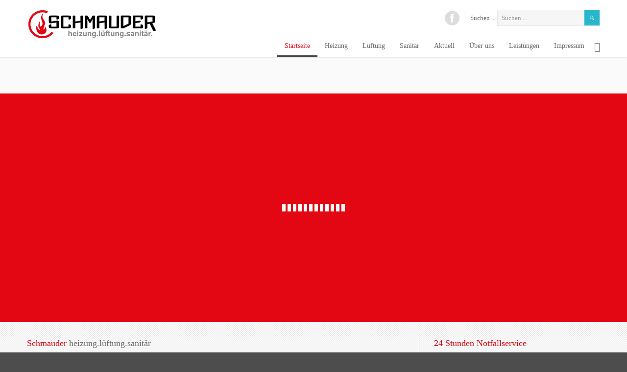

--- FILE ---
content_type: text/html; charset=utf-8
request_url: http://www.heizung-schmauder.de/
body_size: 12314
content:
<!DOCTYPE html>
<html xmlns="http://www.w3.org/1999/xhtml" xml:lang="de-de" lang="de-de" dir="ltr">
<head>
		
<meta http-equiv="X-UA-Compatible" content="IE=edge">
<meta name="viewport" content="width=device-width, initial-scale=1.0" />
<meta charset="utf-8" />
	<base href="http://www.heizung-schmauder.de/" />
	<meta name="keywords" content="Heizung, Lüftung, Sanitär, Schmauder, Bachhagel, Notfallservice, Klimatechnik, Fachexperte, Jürgen, Badwerker, Heidenheim, Syrgenstein, Oberbechingen, Bad, Birk" />
	<meta name="rights" content="Obwohl diese Webseite mit der größtmöglichen Sorgfalt erarbeitet und geführt wird, können Nutzer dieser Webseite hierauf keine Rechte gründen bzw. irgendwelche Ansprüche im Hinblick auf die Korrektheit und Vollständigkeit des Inhalts geltend machen. Bei der Nutzung der Hyperlinks (Weiterleitung auf andere Webseiten) akzeptiert die Firma &quot;Schmauder heizung.lüftung.sanitär&quot; absolut keine Haftung für die gebotene Information auf diesen Seiten. Ferner weisen wir jegliche Haftung für einen eventuellen Schaden zurück, der hierdurch entstehen kann.

Die &quot;Schmauder heizung.lüftung.sanitär&quot; respektiert Ihre Privatsphäre sehr und wird darauf achten, dass die Kommunikation und der Datenaustausch mit den Besuchern unserer Webseite so sicher wie möglich geschieht. Urheberrecht Hinsichtlich aller Texte und Abbildungen dieser Internetseite beruht das Urheberrecht bei der &quot;Schmauder heizung.lüftung.sanitär&quot;. Dies bedeutet, das nichts aus dem gesamten Inhalt dieser Webseite verändert und nichts ohne Zustimmung der &quot;Schmauder heizung.lüftung.sanitär&quot; auf welche Weie auch immer vervielfältigt werden darf." />
	<meta name="description" content="Ihr Fachexperten für Sanitär-, Heizungs- und Klimatechnik vor Ort. 
☎ +49 9077 91 73 0, Mittelweg 23, 89429 Bachhagel" />
	<meta name="generator" content="Joomla! - Open Source Content Management" />
	<title>Startseite Firma Jürgen Schmauder</title>
	<link href="/index.php?format=feed&amp;type=rss" rel="alternate" type="application/rss+xml" title="RSS 2.0" />
	<link href="/index.php?format=feed&amp;type=atom" rel="alternate" type="application/atom+xml" title="Atom 1.0" />
	<link href="http://www.heizung-schmauder.de/index.php/component/search/?layout=blog&amp;id=12&amp;Itemid=101&amp;format=opensearch" rel="search" title="Suchen Heizung Schmauder" type="application/opensearchdescription+xml" />
	<link href="http://www.heizung-schmauder.de/plugins/system/djcookiemonster/assets/css/style5.css" rel="stylesheet" />
	<link href="/media/djextensions/magnific/magnific.css" rel="stylesheet" />
	<link href="/templates/jm-renewable-energy-ef4/css/bootstrap.11.css" rel="stylesheet" />
	<link href="/templates/jm-renewable-energy-ef4/css/bootstrap_responsive.11.css" rel="stylesheet" />
	<link href="/templates/jm-renewable-energy-ef4/css/template.11.css" rel="stylesheet" />
	<link href="/templates/jm-renewable-energy-ef4/css/offcanvas.11.css" rel="stylesheet" />
	<link href="/templates/jm-renewable-energy-ef4/css/template_responsive.11.css" rel="stylesheet" />
	<link href="/templates/jm-renewable-energy-ef4/cache/template_params_17fcfb8efc6ead65dfebc1004b9dc63b.css" rel="stylesheet" />
	<link href="https://cdnjs.cloudflare.com/ajax/libs/animate.css/4.1.1/animate.compat.min.css" rel="stylesheet" />
	<link href="/modules/mod_djmegamenu/assets/css/offcanvas.min.css?4.3.6.pro" rel="stylesheet" />
	<link href="https://cdnjs.cloudflare.com/ajax/libs/font-awesome/4.7.0/css/font-awesome.min.css" rel="stylesheet" />
	<link href="/modules/mod_djmegamenu/assets/css/theme_override.min.css?4.3.6.pro" rel="stylesheet" />
	<link href="/templates/jm-renewable-energy-ef4/css/djcatalog.11.css" rel="stylesheet" />
	<link href="/templates/jm-renewable-energy-ef4/css/djcatalog_responsive.11.css" rel="stylesheet" />
	<link href="/templates/jm-renewable-energy-ef4/css/djmegamenu.11.css" rel="stylesheet" />
	<link href="/templates/jm-renewable-energy-ef4/css/custom.11.css" rel="stylesheet" />
	<style>
 .djc_item .djc_mainimage { margin-left: 4px; margin-bottom: 4px; }  .djc_item .djc_mainimage img { padding: 4px; }  .djc_item .djc_thumbnail { margin-left: 4px; margin-bottom: 4px; }  .djc_item .djc_thumbnail img {  padding: 4px;  }  .djc_item .djc_images {width: 342px; }  .djc_item .djc_thumbnail { width: 110px; }  .djc_items .djc_image img { padding: 4px;} .djc_related_items .djc_image img { padding: 4px;} .djc_items .djc_image img {max-width: 368px;} .djc_category .djc_mainimage { margin-left: 4px; margin-bottom: 4px; }  .djc_category .djc_mainimage img { padding: 4px; }  .djc_category .djc_thumbnail { margin-left: 4px; margin-bottom: 4px; }  .djc_category .djc_thumbnail img {  padding: 4px;  }  .djc_category .djc_images {width: 342px; }  .djc_category .djc_thumbnail { width: 110px; }  .djc_subcategory .djc_image img { padding: 4px;} .djc_subcategory .djc_image img {max-width: 153px;} .djc_producer .djc_mainimage { margin-left: 4px; margin-bottom: 4px; }  .djc_producer .djc_mainimage img { padding: 4px; }  .djc_producer .djc_thumbnail { margin-left: 4px; margin-bottom: 4px; }  .djc_producer .djc_thumbnail img {  padding: 4px;  }  .djc_producer .djc_images {width: 342px; }  .djc_producer .djc_thumbnail { width: 110px; } .dj-hideitem, li.item-242, li.item-243 { display: none !important; }

		@media (min-width: 980px) { #dj-megamenu99mobile { display: none; } }
		@media (max-width: 979px) { #dj-megamenu99, #dj-megamenu99sticky, #dj-megamenu99placeholder { display: none !important; } }
	div.mod_search102 input[type="search"]{ width:auto; }
	</style>
	<script type="application/json" class="joomla-script-options new">{"csrf.token":"4e23d2d139c0e7542fc920c17c4cb126","system.paths":{"root":"","base":""},"joomla.jtext":{"COM_DJCATALOG2_ADD_TO_CART_ERROR_COMBINATION_PARAMS_INVALID":"COM_DJCATALOG2_ADD_TO_CART_ERROR_COMBINATION_PARAMS_INVALID","COM_DJCATALOG2_PRODUCT_OUT_OF_STOCK":"COM_DJCATALOG2_PRODUCT_OUT_OF_STOCK","COM_DJCATALOG2_PRODUCT_IN_STOCK":"COM_DJCATALOG2_PRODUCT_IN_STOCK","COM_DJCATALOG2_PRODUCT_IN_STOCK_QTY":"COM_DJCATALOG2_PRODUCT_IN_STOCK_QTY"}}</script>
	<script src="/media/system/js/core.js?35c8c54bc3a61124a35dc9e72ce40c97"></script>
	<script src="/media/system/js/caption.js?35c8c54bc3a61124a35dc9e72ce40c97"></script>
	<!--[if lt IE 9]><script src="/media/system/js/html5fallback.js?35c8c54bc3a61124a35dc9e72ce40c97"></script><![endif]-->
	<script src="/media/jui/js/jquery.min.js?35c8c54bc3a61124a35dc9e72ce40c97"></script>
	<script src="/media/jui/js/jquery-noconflict.js?35c8c54bc3a61124a35dc9e72ce40c97"></script>
	<script src="/media/jui/js/jquery-migrate.min.js?35c8c54bc3a61124a35dc9e72ce40c97"></script>
	<script src="/media/jui/js/bootstrap.min.js?35c8c54bc3a61124a35dc9e72ce40c97"></script>
	<script src="/media/jui/js/jquery.ui.core.min.js?35c8c54bc3a61124a35dc9e72ce40c97"></script>
	<script src="/media/jui/js/jquery.ui.sortable.min.js?35c8c54bc3a61124a35dc9e72ce40c97"></script>
	<script src="/media/djextensions/magnific/magnific.js"></script>
	<script src="/components/com_djcatalog2/assets/magnific/magnific-init.js"></script>
	<script src="/components/com_djcatalog2/themes/default/js/theme.js"></script>
	<script src="/plugins/system/ef4_jmframework/includes/assets/template/js/layout.min.js"></script>
	<script src="/templates/jm-renewable-energy-ef4/js/scripts.js"></script>
	<script src="/media/djextensions/jquery-easing/jquery.easing.min.js"></script>
	<script src="/modules/mod_djimageslider/assets/js/slider.js?v=4.6.2"></script>
	<script src="/modules/mod_djmegamenu/assets/js/jquery.djmegamenu.min.js?4.3.6.pro" defer></script>
	<script src="/modules/mod_djmegamenu/assets/js/jquery.djmobilemenu.min.js?4.3.6.pro" defer></script>
	<script src="/templates/jm-renewable-energy-ef4/js/custom.js"></script>
	<script>
jQuery(function($){ initTooltips(); $("body").on("subform-row-add", initTooltips); function initTooltips (event, container) { container = container || document;$(container).find(".hasTooltip").tooltip({"html": true,"container": "body"});} });
				window.DJC2BaseUrl = "";
			jQuery(window).on('load',  function() {
				new JCaption('img.caption');
			});
	</script>
	<link rel="stylesheet preload" href="https://cdnjs.cloudflare.com/ajax/libs/animate.css/4.1.1/animate.compat.min.css" as="style">
	<link rel="stylesheet preload" href="https://cdnjs.cloudflare.com/ajax/libs/font-awesome/4.7.0/css/font-awesome.min.css" as="style">

	<link href="http://www.heizung-schmauder.de/images/icons/favicon.png" rel="Shortcut Icon" />
</head>
<body class=" sticky-bar off-canvas-right"><div class="cookie-alert djckm-top" id="djckm" style=" position: relative; "><div class="djckm-wrapper"><div class="djckm-wrapper-in"><div class="djckm-toolbar"><a id="djckm-confirm" href="http://www.heizung-schmauder.de/?djcookiemonster=accept"><span>OK</span></a></div><div class="djckm-body"><div class="djckm-header"><div class="djckm-header-in" style="max-width: 100%;"><span>Cookies</span></div></div><div class="djckm-content"><div class="djckm-content-in" style="max-width: 100%;"><p class="djckm-pad">Wir verwenden Cookies, um die Zugriffe zu messen, sowie die Sicherheit zu erhöhen. Wenn du auf unsere Webseite klickst oder hier navigierst, stimmst du der Erfassung von Informationen durch Cookies auf unserer Seite zu.<br /><a target=_blank href=index.php?option=com_content&amp;view=article&amp;id=16&amp;Itemid=132>Mehr erfahren</a></p></div></div></div></div></div></div><script type="text/javascript">window.addEvent("domready", function(){var djckm_button = document.id("djckm-confirm");var djckm_message = document.id("djckm");if (djckm_button) {djckm_button.addEvent("click", function(event){event.preventDefault();var cookie = Cookie.write("plg_system_djcookiemonster_informed", "1", {"domain":"www.heizung-schmauder.de","duration":3650});djckm_message.destroy();})}})</script><div class="dj-offcanvas-wrapper"><div class="dj-offcanvas-pusher"><div class="dj-offcanvas-pusher-in">
	<div id="jm-allpage">
						
<div id="jm-offcanvas">
	<div id="jm-offcanvas-toolbar">
		<a class="toggle-nav close-menu"><span class="icon-remove"></span></a>
	</div>
	<div id="jm-offcanvas-content" class="jm-offcanvas">
		  <div class="jm-module ">
    <div  class="jm-module-in ">
                <h3 class="jm-title ">Navigation</h3>
                <div class="jm-module-content clearfix ">
          <ul class="nav menu mod-list">
<li class="item-134 current active"><a href="/index.php" >Startseite</a></li><li class="item-135"><a href="/index.php/heizung" >Heizung</a></li><li class="item-136"><a href="/index.php/lueftung" >Lüftung</a></li><li class="item-137"><a href="/index.php/sanitaer" >Sanitär</a></li><li class="item-138"><a href="/index.php/ueber-uns/unternehmen" >Unternehmen</a></li><li class="item-139 current active"><a href="/index.php" >Mitarbeiter</a></li><li class="item-140"><a href="/index.php/ueber-uns/ausbildung" >Ausbildung</a></li><li class="item-141"><a href="/index.php/ueber-uns/kontakt" >Kontakt</a></li><li class="item-142"><a href="/index.php/leistungen" >Leistungen</a></li></ul>
       
        </div>
    </div>
  </div>
  
	</div>
</div>												
<header id="jm-bar" class="">
	<div class="container-fluid">
				<div id="jm-logo-sitedesc" class="pull-left">
						<div id="jm-logo">
				<a href="http://www.heizung-schmauder.de/">
										<img src="http://www.heizung-schmauder.de/images/icons/logo.png" alt="Heizung Schmauder" />
									</a>
			</div>
								</div>
						<div id="jm-topbarwrap" class="pull-right">
						<div id="jm-top-menu-button" class="">
				    <div class="jm-module-raw ">
        <div id="dj-megamenu96mobileWrap"></div>
    </div>

			</div>
									<div id="jm-top-bar" class="clearfix ">
				    <div class="jm-module-raw  jm-search visible-desktop">
        <div class="search jm-search visible-desktop mod_search102">
	<form action="/index.php" method="post" class="form-inline" role="search">
		<label for="mod-search-searchword102" class="element-invisible">Suchen ...</label> <input name="searchword" id="mod-search-searchword102" maxlength="200"  class="inputbox search-query input-medium" type="search" size="20" placeholder="Suchen ..." /> <input type="image" alt="Suchen" class="button" src="/templates/jm-renewable-energy-ef4/images/searchButton.gif" onclick="this.form.searchword.focus();"/>		<input type="hidden" name="task" value="search" />
		<input type="hidden" name="option" value="com_search" />
		<input type="hidden" name="Itemid" value="101" />
	</form>
</div>
    </div>
    <div class="jm-module-raw  visible-desktop">
        

<div class="custom visible-desktop"  >
	<p 
   class="jm-icons">
  <a href="https://www.facebook.com/heizung.schmauder/" target="_blank"><span class="jm-facebook"> </span></a> 

</p></div>
    </div>

			</div>
									<nav id="jm-top-menu-nav" class="clearfix ">
				    <div class="jm-module-raw  visible-desktop">
        

<div class="custom visible-desktop"  >
	<p><a class="toggle-nav menu"><span class="icon-align-justify"></span></a></p></div>
    </div>
    <div class="jm-module-raw ">
        <div class="dj-megamenu-wrapper" data-tmpl="jm-renewable-energy-ef4">
		<ul id="dj-megamenu99" class="dj-megamenu dj-megamenu-override dj-megamenu-wcag horizontalMenu  dj-fa-1" data-options='{"wrap":"jm-top-menu-nav","animIn":"fadeInUp","animOut":"zoomOut","animSpeed":"normal","openDelay":"250","closeDelay":"500","event":"mouseenter","eventClose":"mouseleave","parentOpen":"0","fixed":"0","offset":"0","theme":"override","direction":"ltr","wcag":"1","overlay":"0"}' data-trigger="979" role="menubar" aria-label="Hauptmenü">
		<li class="dj-up itemid101 first current active" role="none"><a class="dj-up_a active " href="/index.php" title="Startseite Firma Jürgen Schmauder"  role="menuitem"><span ><span class="title"><span class="name">Startseite</span></span></span></a></li><li class="dj-up itemid114 parent" role="none"><a class="dj-up_a  "  aria-haspopup="true" aria-expanded="false" href="/index.php/heizung"  role="menuitem"><span class="dj-drop" ><span class="title"><span class="name">Heizung</span></span><span class="arrow" aria-hidden="true"></span></span></a><div class="dj-subwrap  multiple_cols subcols2" style=""><div class="dj-subwrap-in" style="width:400px;"><div class="dj-subcol" style="width:200px"><ul class="dj-submenu" role="menu" aria-label="Heizung"><li class="itemid242 first alias withmodule" role="menuitem"><div class="modules-wrap">		<div class="moduletable">
						<ul class="nav menu mod-list">
<li class="item-236"><a href="/index.php/gas-heizung" >Gas Heizung</a></li><li class="item-237"><a href="/index.php/oel-heizung" >Öl Heizung</a></li><li class="item-238"><a href="/index.php/oel-gas-niedertemperaturkessel" >Öl-Gas Niedertemperaturkessel</a></li><li class="item-240"><a href="/index.php/solarsysteme" >Solar-Systeme</a></li><li class="item-245"><a href="/index.php/wasseraufbereitung" >Wasseraufbereitung</a></li><li class="item-246"><a href="/index.php/heizkoerper" >Heizkörper</a></li></ul>
		</div>
	</div></li></ul></div><div class="dj-subcol" style="width:200px"><ul class="dj-submenu" role="menu" aria-label="Menü Heizung 2"><li class="itemid243 first alias withmodule" role="menuitem"><div class="modules-wrap">		<div class="moduletable">
						<ul class="nav menu mod-list">
<li class="item-239"><a href="/index.php/waermepumpe" >Wärmepumpe</a></li><li class="item-241"><a href="/index.php/regelung" >Regelung</a></li><li class="item-244"><a href="/index.php/trinkwassererwaermer" >Trinkwassererwärmer</a></li><li class="item-247"><a href="/index.php/holz-heizung" >Holz-Heizung</a></li></ul>
		</div>
			<div class="moduletable">
						

<div class="custom"  >
	<img src="/images/icons/broetje_170px_100px.png" alt=""/></div>
		</div>
	</div></li></ul></div></div></div></li><li class="dj-up itemid115 parent" role="none"><a class="dj-up_a  "  aria-haspopup="true" aria-expanded="false" href="/index.php/lueftung"  role="menuitem"><span class="dj-drop" ><span class="title"><span class="name">Lüftung</span></span><span class="arrow" aria-hidden="true"></span></span></a><div class="dj-subwrap  single_column subcols1" style=""><div class="dj-subwrap-in" style="width:240px;"><div class="dj-subcol" style="width:240px"><ul class="dj-submenu" role="menu" aria-label="Lüftung"><li class="itemid226 first" role="none"><a href="/index.php/lueftung/basic-line"  role="menuitem"><span class="title"><span class="name">Basic Line</span></span></a></li><li class="itemid227" role="none"><a href="/index.php/lueftung/professional-line"  role="menuitem"><span class="title"><span class="name">Professional Line</span></span></a></li><li class="itemid228" role="none"><a href="/index.php/lueftung/commercial-line"  role="menuitem"><span class="title"><span class="name">Commercial Line</span></span></a></li><li class="itemid229" role="none"><a href="/index.php/lueftung/luftverteilsystem"  role="menuitem"><span class="title"><span class="name">Luftverteilsystem</span></span></a></li><li class="itemid230" role="none"><a href="/index.php/lueftung/smart-home"  role="menuitem"><span class="title"><span class="name">Smart Home</span></span></a></li></ul></div></div></div></li><li class="dj-up itemid116 parent" role="none"><a class="dj-up_a  "  aria-haspopup="true" aria-expanded="false" href="/index.php/sanitaer"  role="menuitem"><span class="dj-drop" ><span class="title"><span class="name">Sanitär</span></span><span class="arrow" aria-hidden="true"></span></span></a><div class="dj-subwrap  single_column subcols1" style=""><div class="dj-subwrap-in" style="width:240px;"><div class="dj-subcol" style="width:240px"><ul class="dj-submenu" role="menu" aria-label="Sanitär"><li class="itemid225 first" role="none"><a href="/index.php/sanitaer/badausstellung"  role="menuitem"><span class="title"><span class="name">Badausstellung</span></span></a></li><li class="itemid231" role="none"><a href="/index.php/sanitaer/badewannen"  role="menuitem"><span class="title"><span class="name">Badewannen</span></span></a></li><li class="itemid232" role="none"><a href="/index.php/sanitaer/duschen"  role="menuitem"><span class="title"><span class="name">Duschen</span></span></a></li><li class="itemid233" role="none"><a href="/index.php/sanitaer/waschtische"  role="menuitem"><span class="title"><span class="name">Waschtische</span></span></a></li><li class="itemid234" role="none"><a href="/index.php/sanitaer/wellness"  role="menuitem"><span class="title"><span class="name">Wellness</span></span></a></li></ul></div></div></div></li><li class="dj-up itemid117" role="none"><a class="dj-up_a  " href="/index.php/aktuell"  role="menuitem"><span ><span class="title"><span class="name">Aktuell</span></span></span></a></li><li class="dj-up itemid118 parent" role="none"><a class="dj-up_a  "  aria-haspopup="true" aria-expanded="false"   tabindex="0"  role="menuitem"><span class="dj-drop" ><span class="title"><span class="name">Über uns</span></span><span class="arrow" aria-hidden="true"></span></span></a><div class="dj-subwrap  single_column subcols1" style=""><div class="dj-subwrap-in" style="width:240px;"><div class="dj-subcol" style="width:240px"><ul class="dj-submenu" role="menu" aria-label="Über uns"><li class="itemid121 first" role="none"><a href="/index.php/ueber-uns/unternehmen"  role="menuitem"><span class="title"><span class="name">Unternehmen</span></span></a></li><li class="itemid122" role="none"><a href="/index.php/ueber-uns/mitarbeiter"  role="menuitem"><span class="title"><span class="name">Mitarbeiter</span></span></a></li><li class="itemid123" role="none"><a href="/index.php/ueber-uns/ausbildung"  role="menuitem"><span class="title"><span class="name">Ausbildung</span></span></a></li><li class="itemid124" role="none"><a href="/index.php/ueber-uns/kontakt"  role="menuitem"><span class="title"><span class="name">Kontakt</span></span></a></li></ul></div></div></div></li><li class="dj-up itemid119 parent" role="none"><a class="dj-up_a  "  aria-haspopup="true" aria-expanded="false" href="/index.php/leistungen"  role="menuitem"><span class="dj-drop" ><span class="title"><span class="name">Leistungen</span></span><span class="arrow" aria-hidden="true"></span></span></a><div class="dj-subwrap  single_column subcols1" style=""><div class="dj-subwrap-in" style="width:240px;"><div class="dj-subcol" style="width:240px"><ul class="dj-submenu" role="menu" aria-label="Leistungen"><li class="itemid144 first" role="none"><a href="/index.php/leistungen/24-stunden-notfallservice"  role="menuitem"><span class="title"><span class="name">24 Stunden Notfallservice</span></span></a></li><li class="itemid145" role="none"><a href="/index.php/leistungen/sanierung"  role="menuitem"><span class="title"><span class="name">Sanierung</span></span></a></li><li class="itemid146" role="none"><a href="/index.php/leistungen/reparatur"  role="menuitem"><span class="title"><span class="name">Reparatur</span></span></a></li><li class="itemid147" role="none"><a href="/index.php/leistungen/wartung"  role="menuitem"><span class="title"><span class="name">Wartung</span></span></a></li><li class="itemid148" role="none"><a href="/index.php/leistungen/verkauf-vor-ort"  role="menuitem"><span class="title"><span class="name">Verkauf vor Ort</span></span></a></li><li class="itemid149" role="none"><a href="/index.php/leistungen/planung"  role="menuitem"><span class="title"><span class="name">Planung</span></span></a></li><li class="itemid150" role="none"><a href="/index.php/leistungen/fachberatung"  role="menuitem"><span class="title"><span class="name">Fachberatung</span></span></a></li></ul></div></div></div></li><li class="dj-up itemid132" role="none"><a class="dj-up_a  " href="/index.php/impressum"  role="menuitem"><span ><span class="title"><span class="name">Impressum</span></span></span></a></li></ul>
			<div id="dj-megamenu99mobile" class="dj-megamenu-offcanvas dj-megamenu-offcanvas-override ">
	<button class="dj-mobile-open-btn dj-fa-1" aria-label="MOD_DJMEGAMENU_OPEN_MENU_BTN"><span class="dj-mobile-open-icon" aria-hidden="true"></span></button>	<aside id="dj-megamenu99offcanvas" class="dj-offcanvas dj-offcanvas-override dj-offcanvas-left dj-fa-1 " data-effect="3" aria-hidden="true" aria-label="Hauptmenü">
		<div class="dj-offcanvas-top">
			<button class="dj-offcanvas-close-btn" aria-label="MOD_DJMEGAMENU_CLOSE_MENU_BTN"><span class="dj-offcanvas-close-icon" aria-hidden="true"></span></button>
		</div>
					<div class="dj-offcanvas-logo">
				<a href="http://www.heizung-schmauder.de/">
					<img src="/images/icons/logo.png" alt="Heizung Schmauder" />
				</a>
			</div>
						<div class="dj-offcanvas-content">
			<ul class="dj-mobile-nav dj-mobile-override " role="menubar">
<li class="dj-mobileitem itemid-101 current active" role="none"><a class="dj-up_a  " href="/index.php" title="Startseite Firma Jürgen Schmauder"  role="menuitem"><span class="title"><span class="name">Startseite</span></span></a></li><li class="dj-mobileitem itemid-114 deeper parent" role="none"><a class="dj-up_a  "  aria-haspopup="true" aria-expanded="false" href="/index.php/heizung"  role="menuitem"><span class="title"><span class="name">Heizung</span></span></a><ul class="dj-mobile-nav-child"><li class="dj-mobileitem itemid-242" role="menuitem"></li><li class="dj-mobileitem itemid-243" role="menuitem"></li></ul></li><li class="dj-mobileitem itemid-115 deeper parent" role="none"><a class="dj-up_a  "  aria-haspopup="true" aria-expanded="false" href="/index.php/lueftung"  role="menuitem"><span class="title"><span class="name">Lüftung</span></span></a><ul class="dj-mobile-nav-child"><li class="dj-mobileitem itemid-226" role="none"><a class="dj-up_a  " href="/index.php/lueftung/basic-line"  role="menuitem"><span class="title"><span class="name">Basic Line</span></span></a></li><li class="dj-mobileitem itemid-227" role="none"><a class="dj-up_a  " href="/index.php/lueftung/professional-line"  role="menuitem"><span class="title"><span class="name">Professional Line</span></span></a></li><li class="dj-mobileitem itemid-228" role="none"><a class="dj-up_a  " href="/index.php/lueftung/commercial-line"  role="menuitem"><span class="title"><span class="name">Commercial Line</span></span></a></li><li class="dj-mobileitem itemid-229" role="none"><a class="dj-up_a  " href="/index.php/lueftung/luftverteilsystem"  role="menuitem"><span class="title"><span class="name">Luftverteilsystem</span></span></a></li><li class="dj-mobileitem itemid-230" role="none"><a class="dj-up_a  " href="/index.php/lueftung/smart-home"  role="menuitem"><span class="title"><span class="name">Smart Home</span></span></a></li></ul></li><li class="dj-mobileitem itemid-116 deeper parent" role="none"><a class="dj-up_a  "  aria-haspopup="true" aria-expanded="false" href="/index.php/sanitaer"  role="menuitem"><span class="title"><span class="name">Sanitär</span></span></a><ul class="dj-mobile-nav-child"><li class="dj-mobileitem itemid-225" role="none"><a class="dj-up_a  " href="/index.php/sanitaer/badausstellung"  role="menuitem"><span class="title"><span class="name">Badausstellung</span></span></a></li><li class="dj-mobileitem itemid-231" role="none"><a class="dj-up_a  " href="/index.php/sanitaer/badewannen"  role="menuitem"><span class="title"><span class="name">Badewannen</span></span></a></li><li class="dj-mobileitem itemid-232" role="none"><a class="dj-up_a  " href="/index.php/sanitaer/duschen"  role="menuitem"><span class="title"><span class="name">Duschen</span></span></a></li><li class="dj-mobileitem itemid-233" role="none"><a class="dj-up_a  " href="/index.php/sanitaer/waschtische"  role="menuitem"><span class="title"><span class="name">Waschtische</span></span></a></li><li class="dj-mobileitem itemid-234" role="none"><a class="dj-up_a  " href="/index.php/sanitaer/wellness"  role="menuitem"><span class="title"><span class="name">Wellness</span></span></a></li></ul></li><li class="dj-mobileitem itemid-117" role="none"><a class="dj-up_a  " href="/index.php/aktuell"  role="menuitem"><span class="title"><span class="name">Aktuell</span></span></a></li><li class="dj-mobileitem itemid-118 deeper parent" role="none"><a class="dj-up_a  "  aria-haspopup="true" aria-expanded="false"   tabindex="0"  role="menuitem"><span class="title"><span class="name">Über uns</span></span></a><ul class="dj-mobile-nav-child"><li class="dj-mobileitem itemid-121" role="none"><a class="dj-up_a  " href="/index.php/ueber-uns/unternehmen"  role="menuitem"><span class="title"><span class="name">Unternehmen</span></span></a></li><li class="dj-mobileitem itemid-122" role="none"><a class="dj-up_a  " href="/index.php/ueber-uns/mitarbeiter"  role="menuitem"><span class="title"><span class="name">Mitarbeiter</span></span></a></li><li class="dj-mobileitem itemid-123" role="none"><a class="dj-up_a  " href="/index.php/ueber-uns/ausbildung"  role="menuitem"><span class="title"><span class="name">Ausbildung</span></span></a></li><li class="dj-mobileitem itemid-124" role="none"><a class="dj-up_a  " href="/index.php/ueber-uns/kontakt"  role="menuitem"><span class="title"><span class="name">Kontakt</span></span></a></li></ul></li><li class="dj-mobileitem itemid-119 deeper parent" role="none"><a class="dj-up_a  "  aria-haspopup="true" aria-expanded="false" href="/index.php/leistungen"  role="menuitem"><span class="title"><span class="name">Leistungen</span></span></a><ul class="dj-mobile-nav-child"><li class="dj-mobileitem itemid-144" role="none"><a class="dj-up_a  " href="/index.php/leistungen/24-stunden-notfallservice"  role="menuitem"><span class="title"><span class="name">24 Stunden Notfallservice</span></span></a></li><li class="dj-mobileitem itemid-145" role="none"><a class="dj-up_a  " href="/index.php/leistungen/sanierung"  role="menuitem"><span class="title"><span class="name">Sanierung</span></span></a></li><li class="dj-mobileitem itemid-146" role="none"><a class="dj-up_a  " href="/index.php/leistungen/reparatur"  role="menuitem"><span class="title"><span class="name">Reparatur</span></span></a></li><li class="dj-mobileitem itemid-147" role="none"><a class="dj-up_a  " href="/index.php/leistungen/wartung"  role="menuitem"><span class="title"><span class="name">Wartung</span></span></a></li><li class="dj-mobileitem itemid-148" role="none"><a class="dj-up_a  " href="/index.php/leistungen/verkauf-vor-ort"  role="menuitem"><span class="title"><span class="name">Verkauf vor Ort</span></span></a></li><li class="dj-mobileitem itemid-149" role="none"><a class="dj-up_a  " href="/index.php/leistungen/planung"  role="menuitem"><span class="title"><span class="name">Planung</span></span></a></li><li class="dj-mobileitem itemid-150" role="none"><a class="dj-up_a  " href="/index.php/leistungen/fachberatung"  role="menuitem"><span class="title"><span class="name">Fachberatung</span></span></a></li></ul></li><li class="dj-mobileitem itemid-132" role="none"><a class="dj-up_a  " href="/index.php/impressum"  role="menuitem"><span class="title"><span class="name">Impressum</span></span></a></li></ul>
		</div>
			</aside>
</div>	</div>    </div>

			</nav>
					</div>
			</div>
</header>
					<div id="jm-system-message"><div class="container-fluid"><div id="system-message-container">
	</div>
</div></div>					
<div id="jm-header" class="">
	<div class="container-fluid">
		  <div class="jm-module  slider1-ms">
    <div  class="jm-module-in  slider1-ms">
              <div class="jm-module-content clearfix notitle">
          

<div style="border: 0px !important;">
    <div id="djslider-loader100" class="djslider-loader djslider-loader-override" data-animation='{"auto":"1","looponce":"0","transition":"easeInOutSine","css3transition":"cubic-bezier(0.445, 0.050, 0.550, 0.950)","duration":400,"delay":3400}' data-djslider='{"id":"100","slider_type":"2","slide_size":"1170","visible_slides":1,"direction":"left","show_buttons":"0","show_arrows":"2","preload":"800","css3":"1"}' tabindex="0">
        <div id="djslider100" class="djslider djslider-override" style="height: 427px; width: 1170px; max-width: 1170px !important;">
            <div id="slider-container100" class="slider-container" >
                <ul id="slider100" class="djslider-in">
                                            <li style="margin: 0 0px 0px 0 !important; height: 427px; width: 1170px;">
                                                                                                <a  href="/index.php/holz-heizung" target="_self">
                                                                <img class="dj-image" src="/images/headers/header_hdg.png" alt="HDG HOLZHEIZUNGEN FÜR JEDEN BEREICH"  style="width: auto; height: 100%;"/>
                                                                    </a>
                                                                                                                        <!-- Slide description area: START -->
                                <div class="slide-desc" style="bottom: 17.798594847775%; left: 48.290598290598%; width: 51.282051282051%;">
                                    <div class="slide-desc-in">
                                        <div class="slide-desc-bg slide-desc-bg-override" style="background: #383838"></div>
                                        <div class="slide-desc-text slide-desc-text-override">
                                                                                            <div class="slide-title" style="color:#FFFFFF;">
                                                                                                            HDG HOLZHEIZUNGEN FÜR JEDEN BEREICH                                                                                                        </div>
                                            
                                                                                            <div class="slide-text" style="color:#FFFFFF;">
                                                                                                            <p>Jetzt Top-Förderung sichern: Die klimafreundlichen HDG Heizkessel eignen sich für die unterschiedlichsten Bereiche</p>                                                                                                    </div>
                                            
                                                                                            <a href="/index.php/holz-heizung" style="color:#e30613;" target="_self"  class="readmore">Weiter...</a>
                                                                                        <div style="clear: both"></div>
                                        </div>
                                    </div>
                                </div>
                                <!-- Slide description area: END -->
                            
                        </li>
                                            <li style="margin: 0 0px 0px 0 !important; height: 427px; width: 1170px;">
                                                                                                <a  href="/index.php/sanitaer" target="_self">
                                                                <img class="dj-image" src="/images/headers/header_repa.png" alt="AUSSTATTUNG FÜR DAS BADEZIMMER"  style="width: auto; height: 100%;"/>
                                                                    </a>
                                                                                                                        <!-- Slide description area: START -->
                                <div class="slide-desc" style="bottom: 17.798594847775%; left: 48.290598290598%; width: 51.282051282051%;">
                                    <div class="slide-desc-in">
                                        <div class="slide-desc-bg slide-desc-bg-override" style="background: #383838"></div>
                                        <div class="slide-desc-text slide-desc-text-override">
                                                                                            <div class="slide-title" style="color:#FFFFFF;">
                                                                                                            AUSSTATTUNG FÜR DAS BADEZIMMER                                                                                                        </div>
                                            
                                                                                            <div class="slide-text" style="color:#FFFFFF;">
                                                                                                            <p>Das große Sortiment von repaBAD hält garantiert für jeden Kundenwunsch die passende Lösung vor.</p>                                                                                                    </div>
                                            
                                                                                            <a href="/index.php/sanitaer" style="color:#e30613;" target="_self"  class="readmore">Weiter...</a>
                                                                                        <div style="clear: both"></div>
                                        </div>
                                    </div>
                                </div>
                                <!-- Slide description area: END -->
                            
                        </li>
                                            <li style="margin: 0 0px 0px 0 !important; height: 427px; width: 1170px;">
                                                                                                <a  href="/index.php/wasseraufbereitung/140-schmauder-proline" target="_self">
                                                                <img class="dj-image" src="/images/headers/header_schmauder.png" alt="WASSERAUFBEREITUNG FUNKTIONELL, SICHER UND EFFEKTIV"  style="width: auto; height: 100%;"/>
                                                                    </a>
                                                                                                                        <!-- Slide description area: START -->
                                <div class="slide-desc" style="bottom: 17.798594847775%; left: 48.290598290598%; width: 51.282051282051%;">
                                    <div class="slide-desc-in">
                                        <div class="slide-desc-bg slide-desc-bg-override" style="background: #383838"></div>
                                        <div class="slide-desc-text slide-desc-text-override">
                                                                                            <div class="slide-title" style="color:#FFFFFF;">
                                                                                                            WASSERAUFBEREITUNG FUNKTIONELL, SICHER UND EFFEKTIV                                                                                                        </div>
                                            
                                                                                            <div class="slide-text" style="color:#FFFFFF;">
                                                                                                            <p>Mit der Serie PROLINE verbessern wir zwei Dinge: Ihr Wasser und Ihre Lebensqualität!</p>                                                                                                    </div>
                                            
                                                                                            <a href="/index.php/wasseraufbereitung/140-schmauder-proline" style="color:#e30613;" target="_self"  class="readmore">Weiter...</a>
                                                                                        <div style="clear: both"></div>
                                        </div>
                                    </div>
                                </div>
                                <!-- Slide description area: END -->
                            
                        </li>
                                            <li style="margin: 0 0px 0px 0 !important; height: 427px; width: 1170px;">
                                                                                                <a  href="/index.php/heizung" target="_self">
                                                                <img class="dj-image" src="/images/headers/header_1.png" alt="EFFIZIENTE HEIZSYSTEME FÜR PRIVAT ODER INDUSTRIE"  style="width: auto; height: 100%;"/>
                                                                    </a>
                                                                                                                        <!-- Slide description area: START -->
                                <div class="slide-desc" style="bottom: 17.798594847775%; left: 48.290598290598%; width: 51.282051282051%;">
                                    <div class="slide-desc-in">
                                        <div class="slide-desc-bg slide-desc-bg-override" style="background: #383838"></div>
                                        <div class="slide-desc-text slide-desc-text-override">
                                                                                            <div class="slide-title" style="color:#FFFFFF;">
                                                                                                            EFFIZIENTE HEIZSYSTEME FÜR PRIVAT ODER INDUSTRIE                                                                                                        </div>
                                            
                                                                                            <div class="slide-text" style="color:#FFFFFF;">
                                                                                                            <p>Auch mit wenig Aufwand und geringen Investitionen lassen sich Heizkosten sparen. Wir zeigen Ihnen wie es geht und stehen Ihnen bei der Planung und Ausführung zur Seite. Dabei verlassen wir uns auf Heizsysteme höchster Qualität.</p>                                                                                                    </div>
                                            
                                                                                            <a href="/index.php/heizung" style="color:#e30613;" target="_self"  class="readmore">Weiter...</a>
                                                                                        <div style="clear: both"></div>
                                        </div>
                                    </div>
                                </div>
                                <!-- Slide description area: END -->
                            
                        </li>
                                    </ul>
            </div>
                            <div id="navigation100" class="navigation-container" style="top: 90.16393442623%; margin: 0 0%;">
                                            <img id="prev100" class="prev-button " src="/images/headers/prev.png" alt="Zur&uuml;ck" tabindex="0" />
                        <img id="next100" class="next-button " src="/images/headers/next.png" alt="Weiter" tabindex="0" />
                                                        </div>
                                </div>
    </div>
</div>
<div class="djslider-end" style="clear: both" tabindex="0"></div>       
        </div>
    </div>
  </div>
  
	</div>
</div>
					
<div id="jm-top1" class="">
	<div class="container-fluid">
		
<div class="row-fluid jm-flexiblock jm-top1"><div class="span12"  data-default="span12" data-wide="span12" data-normal="span12" data-xtablet="span12" data-tablet="span100" data-mobile="span100"><div class="row-fluid"><div class="span8">  <div class="jm-module ">
    <div  class="jm-module-in ">
              <div class="jm-module-content clearfix notitle">
          

<div class="custom"  >
	<div class="jm-welcome">
<h1><span class="jm-color-font">Schmauder </span>heizung.lüftung.sanitär</h1>
<p>Ihr Fachexperten für Sanitär-, Heizungs- und Klimatechnik vor Ort. <a href="/index.php/24-stunden-notfallservice/10-leistungen/13-24-stunden-notfallservice">Schaden?</a> <a href="/index.php/fachberatung/10-leistungen/7-fachberatung">Fachberatung?</a> <a href="/index.php/planung/10-leistungen/8-planung">Planung?</a> <a href="/index.php/wartung/10-leistungen/10-wartung">Wartung?</a> Kein Problem!  Wir setzen Ihr Vorhaben fachmänisch und termingerecht um. Wir beraten Sie gerne in allen Fragen rund um das Heizen.<br>
  Nehmen Sie mit uns <a href="/index.php/ueber-uns/kontakt">kontakt</a> auf und vereinbaren einen Termin.</p>
</div></div>
       
        </div>
    </div>
  </div>
  </div><div class="span4">  <div class="jm-module  left-border-ms">
    <div  class="jm-module-in  left-border-ms">
                <h3 class="jm-title ">24 Stunden Notfallservice</h3>
                <div class="jm-module-content clearfix ">
          

<div class="custom left-border-ms"  >
	<h1>NOTFALLNUMMER<br> <span class="jm-color-font">0174 93 67 26 7</span></h1></div>
       
        </div>
    </div>
  </div>
  </div></div></div></div>	</div>
</div>
					
<div id="jm-top2" class="">
	<div class="container-fluid">
		<div class="row-fluid jm-flexiblock jm-top2"><div class="span3"  data-default="span3" data-wide="span3" data-normal="span3" data-xtablet="span3" data-tablet="span50" data-mobile="span50">  <div class="jm-module ">
    <div  class="jm-module-in ">
              <div class="jm-module-content clearfix notitle">
          

<div class="custom"  >
	<a href="https://www.broetje.de/de"  target="_blank"><img src="/images/banners/broetje.png" /></div>
       
        </div>
    </div>
  </div>
  </div><div class="span3"  data-default="span3" data-wide="span3" data-normal="span3" data-xtablet="span3" data-tablet="span50" data-mobile="span50">  <div class="jm-module  left-border-ms">
    <div  class="jm-module-in  left-border-ms">
              <div class="jm-module-content clearfix notitle">
          

<div class="custom left-border-ms"  >
	<a href="https://www.zvshk.de/" target="_blank"><img src="/images/banners/verband.png" /></div>
       
        </div>
    </div>
  </div>
  </div><div class="span3"  data-default="span3" data-wide="span3" data-normal="span3" data-xtablet="span3" data-tablet="span50 first-span" data-mobile="span50 first-span">  <div class="jm-module  left-border-ms">
    <div  class="jm-module-in  left-border-ms">
              <div class="jm-module-content clearfix notitle">
          

<div class="custom left-border-ms"  >
	<a href="https://www.vdi.de/" target="_blank"><img src="/images/banners/vdi.png" /></div>
       
        </div>
    </div>
  </div>
  </div><div class="span3"  data-default="span3" data-wide="span3" data-normal="span3" data-xtablet="span3" data-tablet="span50" data-mobile="span50">  <div class="jm-module  left-border-ms">
    <div  class="jm-module-in  left-border-ms">
              <div class="jm-module-content clearfix notitle">
          

<div class="custom left-border-ms"  >
	<a href="https://www.hdg-bavaria.com/" target="_blank"><img src="/images/banners/hdg.png" /></a></div>
       
        </div>
    </div>
  </div>
  </div></div>	</div>
</div>
					
					
<div id="jm-main" class="">
	<div class="container-fluid">
		<div class="row-fluid">
			<div id="jm-content" class="span9 offset3" data-xtablet="span12" data-tablet="span12" data-mobile="span12">
												<main id="jm-maincontent">
					<div class="blog" itemscope itemtype="https://schema.org/Blog">
	
		
	
	
	
		
	
																	<div class="items-row cols-2 row-0 row-fluid clearfix">
						<div class="span6">
				<div class="item column-1"
					itemprop="blogPost" itemscope itemtype="https://schema.org/BlogPosting">
					
	<div class="page-header">
					<h2 itemprop="name">
									<a href="/index.php/18-spass-muss-sein" itemprop="url">
						Spass muss sein					</a>
							</h2>
		
		
		
			</div>




		<div class="pull-none item-image">
			<a href="/index.php/18-spass-muss-sein"><img
			 src="/images/mitarbeiter/spass_1_klein.jpg" alt="" itemprop="thumbnailUrl"/></a>
		</div>



<p>Nicht nur bei der Installation, Wartung oder Reparatur, auch beim Fotoshooting hatten wir richtig Spass...</p>



				</div>
				<!-- end item -->
							</div><!-- end span -->
														<div class="span6">
				<div class="item column-2"
					itemprop="blogPost" itemscope itemtype="https://schema.org/BlogPosting">
					
	<div class="page-header">
					<h2 itemprop="name">
									<a href="/index.php/30-kundendienst" itemprop="url">
						Kundendienst gefällig?					</a>
							</h2>
		
		
		
			</div>




		<div class="pull-none item-image">
			<a href="/index.php/30-kundendienst"><img
			 src="/images/aktuell/notfall_klein.jpg" alt="" itemprop="thumbnailUrl"/></a>
		</div>



<p>Nicht nur Ihr Auto sollte regelmäßig zum Kundendienst, auch Ihre Heizung sollte regelmäßig gewartet werden. Ihr Kessel dankt es Ihnen und er wird stehts Feuer und Flamme für Sie sein.<br><br>



	
<p class="readmore">
			<a class="btn" href="/index.php/30-kundendienst" itemprop="url" aria-label="Weiterlesen:  Kundendienst gefällig?">
			<span class="icon-chevron-right" aria-hidden="true"></span> 
			Weiterlesen ...		</a>
	</p>



				</div>
				<!-- end item -->
							</div><!-- end span -->
							</div><!-- end row -->
						
	
		</div>

				</main>
											</div>
						<aside id="jm-left" class="span3 offset-12" data-xtablet="span12 first-span" data-tablet="span12 first-span" data-mobile="span12 first-span">
				<div class="">
					  <div class="jm-module  dark-ms">
    <div  class="jm-module-in  dark-ms">
                <h3 class="jm-title ">Service</h3>
                <div class="jm-module-content clearfix ">
          <ul class="nav menu mod-list">
<li class="item-125"><a href="/index.php/leistungen/24-stunden-notfallservice" >24 Stunden Notfallservice</a></li><li class="item-126"><a href="/index.php/leistungen/sanierung" >Sanierung</a></li><li class="item-127"><a href="/index.php/leistungen/reparatur" >Reparatur</a></li><li class="item-128"><a href="/index.php/leistungen/wartung" >Wartung</a></li><li class="item-129"><a href="/index.php/leistungen/verkauf-vor-ort" >Verkauf vor Ort</a></li><li class="item-130"><a href="/index.php/leistungen/planung" >Planung</a></li><li class="item-131"><a href="/index.php/leistungen/fachberatung" >Fachberatung</a></li></ul>
       
        </div>
    </div>
  </div>
  				</div>
			</aside>
								</div>
	</div>
</div>
					
<div id="jm-bottom" class="">
  <div class="container-fluid">
    <div class="row-fluid jm-flexiblock jm-bottom"><div class="span3"  data-default="span3" data-wide="span3" data-normal="span3" data-xtablet="span3" data-tablet="span100" data-mobile="span100">  <div class="jm-module  box-ms hidden-phone">
    <div  class="jm-module-in  box-ms hidden-phone">
                <h3 class="jm-title ">Gas Heizung</h3>
                <div class="jm-module-content clearfix ">
          <div class="djc_items mod_djc_items djc_clearfix" id="mod_djc_items-121">
			
		
					<div class="items-row cols-1 row-0 row-fluid clearfix">
		
	<div class="breakpoints-span span12">
		<div class="djc_item mod_djc_item column-1">
			
					
								<div class="djc_image ">
					<a 	href="/index.php/heizung/14-gas-brennwertwandkessel/1-wgb-evo"
																>
				<img 	alt="WGB EVO" 
				src="/media/djcatalog2/images/item/0/custom/wgb-evo_338x160-c.jpg" 
				class="img-polaroid" 
		/>
							</a>
			</div>
									<div class="djc_title">
				<h4>						<a href="/index.php/heizung/14-gas-brennwertwandkessel/1-wgb-evo">WGB EVO</a>	
					</h4>
			</div>
						
						
			<div class="djc_description">
												
								
								
								
								
												<div class="djc_introtext">
					<p>Mit dem WGB EVO wird anpassungsfähiger Heizkomfort neu...</p>				</div>
								
								
							</div>
			<div class="djc_clear"></div>
							<p class="djc_readon">
					<a class="btn readmore" href="/index.php/heizung/14-gas-brennwertwandkessel/1-wgb-evo">Mehr...</a>
				</p>
					</div>
	</div>

		
			</div>
		
			</div>
       
        </div>
    </div>
  </div>
  </div><div class="span3"  data-default="span3" data-wide="span3" data-normal="span3" data-xtablet="span3" data-tablet="span100 first-span" data-mobile="span100 first-span">  <div class="jm-module  box-ms hidden-phone">
    <div  class="jm-module-in  box-ms hidden-phone">
                <h3 class="jm-title ">Solarsysteme</h3>
                <div class="jm-module-content clearfix ">
          <div class="djc_items mod_djc_items djc_clearfix" id="mod_djc_items-127">
			
		
					<div class="items-row cols-1 row-0 row-fluid clearfix">
		
	<div class="breakpoints-span span12">
		<div class="djc_item mod_djc_item column-1">
			
					
								<div class="djc_image ">
					<a 	href="/index.php/solarsysteme/36-fk-26-w-b"
																>
				<img 	alt="FK 26 W B" 
				src="/media/djcatalog2/images/item/0/custom/fk-26-w-b_338x160-c.jpg" 
				class="img-polaroid" 
		/>
							</a>
			</div>
									<div class="djc_title">
				<h4>						<a href="/index.php/solarsysteme/36-fk-26-w-b">FK 26 W B</a>	
					</h4>
			</div>
						
						
			<div class="djc_description">
												
								
								
								
								
												<div class="djc_introtext">
					<p>Die Solar Kollektoren FK 26 W B und FK 25 RC sind ideal für eine...</p>				</div>
								
								
							</div>
			<div class="djc_clear"></div>
							<p class="djc_readon">
					<a class="btn readmore" href="/index.php/solarsysteme/36-fk-26-w-b">Mehr...</a>
				</p>
					</div>
	</div>

		
			</div>
		
			</div>
       
        </div>
    </div>
  </div>
  </div><div class="span3"  data-default="span3" data-wide="span3" data-normal="span3" data-xtablet="span3" data-tablet="span100 first-span" data-mobile="span100 first-span">  <div class="jm-module  box-ms hidden-phone">
    <div  class="jm-module-in  box-ms hidden-phone">
                <h3 class="jm-title ">Öl Heizung</h3>
                <div class="jm-module-content clearfix ">
          <div class="djc_items mod_djc_items djc_clearfix" id="mod_djc_items-128">
			
		
					<div class="items-row cols-1 row-0 row-fluid clearfix">
		
	<div class="breakpoints-span span12">
		<div class="djc_item mod_djc_item column-1">
			
					
								<div class="djc_image ">
					<a 	href="/index.php/heizung/2-oel-heizung/25-bob"
																>
				<img 	alt="BOB" 
				src="/media/djcatalog2/images/item/0/custom/bob_338x160-c.jpg" 
				class="img-polaroid" 
		/>
							</a>
			</div>
									<div class="djc_title">
				<h4>						<a href="/index.php/heizung/2-oel-heizung/25-bob">BOB</a>	
					</h4>
			</div>
						
						
			<div class="djc_description">
												
								
								
								
								
												<div class="djc_introtext">
					<p>Der Öl-Brennwertkessel BOB geht neue Wege bei der Wärmeerzeugung–...</p>				</div>
								
								
							</div>
			<div class="djc_clear"></div>
							<p class="djc_readon">
					<a class="btn readmore" href="/index.php/heizung/2-oel-heizung/25-bob">Mehr...</a>
				</p>
					</div>
	</div>

		
			</div>
		
			</div>
       
        </div>
    </div>
  </div>
  </div><div class="span3"  data-default="span3" data-wide="span3" data-normal="span3" data-xtablet="span3" data-tablet="span100 first-span" data-mobile="span100 first-span">  <div class="jm-module  box-ms hidden-phone">
    <div  class="jm-module-in  box-ms hidden-phone">
                <h3 class="jm-title ">Wärmepumpe</h3>
                <div class="jm-module-content clearfix ">
          <div class="djc_items mod_djc_items djc_clearfix" id="mod_djc_items-129">
			
		
					<div class="items-row cols-1 row-0 row-fluid clearfix">
		
	<div class="breakpoints-span span12">
		<div class="djc_item mod_djc_item column-1">
			
					
								<div class="djc_image ">
					<a 	href="/index.php/heizung/6-waermepumpe/29-blw-neo"
																>
				<img 	alt="BLW NEO" 
				src="/media/djcatalog2/images/item/0/custom/blw-neo_338x160-c.jpg" 
				class="img-polaroid" 
		/>
							</a>
			</div>
									<div class="djc_title">
				<h4>						<a href="/index.php/heizung/6-waermepumpe/29-blw-neo">BLW NEO</a>	
					</h4>
			</div>
						
						
			<div class="djc_description">
												
								
								
								
								
												<div class="djc_introtext">
					<p>Die neue Luft Wasser Wärmepumpe BLW NEO von BRÖTJE überzeugt mit...</p>				</div>
								
								
							</div>
			<div class="djc_clear"></div>
							<p class="djc_readon">
					<a class="btn readmore" href="/index.php/heizung/6-waermepumpe/29-blw-neo">Mehr...</a>
				</p>
					</div>
	</div>

		
			</div>
		
			</div>
       
        </div>
    </div>
  </div>
  </div></div>  </div>
</div>
					
<div id="jm-footer-mod" class="">
	<div class="container-fluid">
		<div id="jm-footer-mod-in" >
			<div class="row-fluid jm-flexiblock jm-footer-mod"><div class="span12"  data-default="span12" data-wide="span12" data-normal="span12" data-xtablet="span12" data-tablet="span100" data-mobile="span100"><div class="row-fluid"><div class="span3">  <div class="jm-module  hidden-phone">
    <div  class="jm-module-in  hidden-phone">
                <h3 class="jm-title ">Beliebte Beiträge</h3>
                <div class="jm-module-content clearfix ">
          <ul class="mostread hidden-phone mod-list">
	<li itemscope itemtype="https://schema.org/Article">
		<a href="/index.php/impressum" itemprop="url">
			<span itemprop="name">
				Impressum			</span>
		</a>
	</li>
	<li itemscope itemtype="https://schema.org/Article">
		<a href="/index.php/2-uncategorised/14-sanitaer" itemprop="url">
			<span itemprop="name">
				Sanitär			</span>
		</a>
	</li>
	<li itemscope itemtype="https://schema.org/Article">
		<a href="/index.php/2-uncategorised/21-bad" itemprop="url">
			<span itemprop="name">
				Bad			</span>
		</a>
	</li>
	<li itemscope itemtype="https://schema.org/Article">
		<a href="/index.php/leistungen/wartung" itemprop="url">
			<span itemprop="name">
				Wartung			</span>
		</a>
	</li>
	<li itemscope itemtype="https://schema.org/Article">
		<a href="/index.php/leistungen/24-stunden-notfallservice" itemprop="url">
			<span itemprop="name">
				24 Stunden Notfallservice			</span>
		</a>
	</li>
	<li itemscope itemtype="https://schema.org/Article">
		<a href="/index.php/leistungen/fachberatung" itemprop="url">
			<span itemprop="name">
				Fachberatung			</span>
		</a>
	</li>
	<li itemscope itemtype="https://schema.org/Article">
		<a href="/index.php/leistungen/planung" itemprop="url">
			<span itemprop="name">
				Planung			</span>
		</a>
	</li>
	<li itemscope itemtype="https://schema.org/Article">
		<a href="/index.php/ueber-uns/mitarbeiter" itemprop="url">
			<span itemprop="name">
				Unsere Mitarbeiter			</span>
		</a>
	</li>
	<li itemscope itemtype="https://schema.org/Article">
		<a href="/index.php/ueber-uns/unternehmen" itemprop="url">
			<span itemprop="name">
				Die Firma Schmauder			</span>
		</a>
	</li>
</ul>
       
        </div>
    </div>
  </div>
  </div><div class="span3">  <div class="jm-module  left-border-ms">
    <div  class="jm-module-in  left-border-ms">
                <h3 class="jm-title ">Kontaktinformationen</h3>
                <div class="jm-module-content clearfix ">
          

<div class="custom left-border-ms"  >
	<p><strong>Jürgen Schmauder, Heizung-, Lüftung-, Sanitär</strong><br /> Schreiäckerstraße 3<br /> 89429 Bachhagel</p>
<p><strong>Telefon:</strong><br /> (+49) 9077 91 73 0<br /> +49 174 93 67 26 7</p>
<p><strong>E-mail:</strong><br /> info[at]heizung-schmauder.de</p></div>
       
        </div>
    </div>
  </div>
  </div><div class="span6">  <div class="jm-module  left-border-ms hidden-phone">
    <div  class="jm-module-in  left-border-ms hidden-phone">
                <h3 class="jm-title ">Aktuelles</h3>
                <div class="jm-module-content clearfix ">
          <div class="newsflash left-border-ms hidden-phone">
					<h5 class="newsflash-title left-border-ms hidden-phone">
			<a href="/index.php/18-spass-muss-sein">
			Spass muss sein		</a>
		</h5>


	

	<p>Nicht nur bei der Installation, Wartung oder Reparatur, auch beim Fotoshooting hatten wir richtig Spass...</p>

					<h5 class="newsflash-title left-border-ms hidden-phone">
			<a href="/index.php/30-kundendienst">
			Kundendienst gefällig?		</a>
		</h5>


	

	<p>Nicht nur Ihr Auto sollte regelmäßig zum Kundendienst, auch Ihre Heizung sollte regelmäßig gewartet werden. Ihr Kessel dankt es Ihnen und er wird stehts Feuer und Flamme für Sie sein.<br><br>


	</div>
       
        </div>
    </div>
  </div>
  </div></div></div></div>		</div>
	</div>
</div>
					
<footer id="jm-footer" class="">
	<div class="container-fluid">
		<div class="row-fluid">
						<div id="jm-footer-left" class="pull-left span6 ">
				<div id="jm-copyrights">
					

<div class="custom"  >
	<p>© Schmauder heizung.lüftung.sanitär | 2016</p></div>

				</div>
			</div>
						<div id="jm-footer-right" class="pull-right span6">
				<div id="jm-poweredby">
					Design und Konzeption | <a href="https://www.smacom-nord.de" target="_blank" title="Joomla Templates" rel="nofollow">Smart Communication Nord</a>
				</div>
			</div>
		</div>
	</div>
</footer>

	<div id="jm-back-top" style="display: block;"><a href="#top"><span></span>&nbsp;</a></div>
					

				</div>
</div></div></div></body>
</html>

--- FILE ---
content_type: text/css
request_url: http://www.heizung-schmauder.de/templates/jm-renewable-energy-ef4/css/offcanvas.11.css
body_size: 2270
content:
.cf:before,.cf:after{display: table;content: "";line-height: 0}.cf:after{clear: both}html,body{height: 100%}html.no-scroll{width: 100%;overflow-y: scroll;position: fixed}#jm-allpage{-webkit-transition: 300ms ease all;transition: 300ms ease all}.off-canvas-right.off-canvas #jm-allpage{margin-left: -300px;margin-right: 300px}.off-canvas-left.off-canvas #jm-allpage{margin-right: -300px;margin-left: 300px}#jm-offcanvas{width: 300px;height: 100%;position: fixed;z-index: 9999;background: #333;top: 0;-webkit-transition: 300ms ease all;transition: 300ms ease all}.off-canvas-right #jm-offcanvas{right: -300px}.off-canvas-right.off-canvas #jm-offcanvas{right: 0;overflow-y: auto}.off-canvas-left #jm-offcanvas{left: -300px}.off-canvas-left.off-canvas #jm-offcanvas{left: 0;overflow-y: auto}#jm-offcanvas-toolbar{background: #292929;height: 38.33333333px;line-height: 38.33333333px;padding: 0 15px}#jm-offcanvas-content{padding: 15px;color: #999}#jm-offcanvas-content .jm-title{color: #fff}.toggle-nav{cursor: pointer}.toggle-nav [class^="icon-"],.toggle-nav [class*=" icon-"]{font-size: 20px}.toggle-nav .fa{font-size: 18px}.toggle-nav.menu{display: inline-block;color: #6a6a6a;text-align: center;vertical-align: top}.toggle-nav.close-menu{color: #fff}.off-canvas-left #jm-offcanvas-toolbar{text-align: right}html[dir='rtl'] .off-canvas-right #jm-offcanvas-toolbar{text-align: left}#jm-top-bar .toggle-nav.menu{color: #6a6a6a;height: 33px}#jm-top-bar .toggle-nav.menu [class^="icon-"],#jm-top-bar .toggle-nav.menu [class*=" icon-"],#jm-top-bar .toggle-nav.menu .fa{top: 0;line-height: 33px}#jm-top-menu-nav .toggle-nav.menu{color: #6a6a6a;height: 40px}#jm-top-menu-nav .toggle-nav.menu [class^="icon-"],#jm-top-menu-nav .toggle-nav.menu [class*=" icon-"],#jm-top-menu-nav .toggle-nav.menu .fa{top: -1px;line-height: 40px}#jm-offcanvas h1,#jm-offcanvas h2,#jm-offcanvas h3,#jm-offcanvas h4,#jm-offcanvas h5,#jm-offcanvas h6{color: #fff}#jm-offcanvas h1 a,#jm-offcanvas h2 a,#jm-offcanvas h3 a,#jm-offcanvas h4 a,#jm-offcanvas h5 a,#jm-offcanvas h6 a{color: #fff}#jm-offcanvas h1 a:hover,#jm-offcanvas h2 a:hover,#jm-offcanvas h3 a:hover,#jm-offcanvas h4 a:hover,#jm-offcanvas h5 a:hover,#jm-offcanvas h6 a:hover{color: #e30613}#jm-offcanvas .jm-module .jm-title{color: #fff}

--- FILE ---
content_type: text/css
request_url: http://www.heizung-schmauder.de/templates/jm-renewable-energy-ef4/css/template_responsive.11.css
body_size: 3859
content:
.cf:before,.cf:after{display: table;content: "";line-height: 0}.cf:after{clear: both}@media (max-width: 979px){.jm-module-in{height: auto !important}img{box-sizing: border-box}html{-webkit-text-size-adjust: none}.btn{-webkit-appearance: none}input,select,textarea{max-width: 100%}.sticky-bar #jm-bar{position: static}.sticky-bar #jm-allpage{padding-top: 0 !important}#jm-allpage .dj-select{margin: 0 !important;font-size: 1em !important;padding: 8px !important}#jm-top-bar .jm-module-raw{margin-left: 5px}#jm-top-menu-button{margin-top: 6px}#jm-top-menu-button .jm-module-raw{padding-bottom: 20px}#jm-back-top span{width: 40px;height: 40px}.jm-module-in{height: auto !important}.jm-module input#modlgn-username,.jm-module input#modlgn-passwd{width: 100%}#jm-allpage table.pricing{float: none;width: 100% !important}}@media (max-width: 767px){input,select,textarea{max-width: 100%}.form-horizontal .controls{margin: 0}.form-horizontal .control-label{float: none;text-align: left;width: auto}.form-horizontal html[dir=rtl] .control-label{text-align: right}.form-horizontal .form-actions{padding: 20px}.form-horizontal #recaptcha_table td{display: block !important}#jm-top-bar{padding-bottom: 10px}#jm-top-bar .toggle-nav.menu{height: auto}#jm-allpage .jm-search.search{float: none}#jm-footer-wrapper [id^="jm-footer-"],#jm-footer-wrapper [id*=" jm-footer-"]{margin: 0 0 20px}#jm-footer-wrapper [id^="jm-footer-"]:last-child,#jm-footer-wrapper [id*=" jm-footer-"]:last-child{margin-bottom: 0}#jm-footer-left,#jm-footer-right{width: 100% !important;float: none !important;text-align: center}.jm-icons{text-align: center}.items-row{margin-bottom: 30px}.items-row .item{margin-bottom: 30px}.jm-module.left-border-ms{border: none;box-shadow: none;margin: 0;padding: 0}}@media (min-width: 768px) and (max-width: 979px){.dj-megamenu li a.dj-up_a{padding: 0 5px !important;font-size: 13px !important}}@media (max-width: 480px){input,select,textarea{max-width: 100%}#jm-logo-sitedesc{max-width: 180px}dl.tabs,.nav-tabs{display: block !important}dl.tabs dt.tabs,.nav-tabs > li{float: none !important}}@media (max-width: 1170px){#jm-allpage .slider1-ms .djslider-override .slide-title{font-size: 32px}.slider1-ms .djslider-override .slide-text{font-size: 15px}}@media (max-width: 979px){.slider1-ms .djslider-override .slide-desc-text .slide-title{font-size: 1.6em !important;line-height: 1.2}.slider1-ms .djslider-override .slide-desc-text .slide-text{font-size: 1.2em}.slider1-ms .djslider-override a.readmore{margin-top: 10px}.slider1-ms .djslider-override .slide-desc-text .slide-text,.slider1-ms .djslider-override .slide-desc-text .slide-text p{width: 100%;white-space: nowrap;overflow: hidden;text-overflow: ellipsis;box-sizing: border-box}}@media (max-width: 767px){.slider1-ms .djslider-override a.readmore{background: none !important;color: #fff !important;border: none;border-radius: 0;font-family: inherit !important;float: none;font-size: 1em !important;height: auto;line-height: 1.5em;padding: 0;text-shadow: none;margin-top: 5px}.slider1-ms .djslider-override a.readmore:after{display: none}.slider1-ms .djslider-override a.readmore:hover{text-decoration: underline}.djslider-override .slide-desc-text .slide-text,.djslider-override .slide-desc-text .slide-text p{width: 100%;white-space: nowrap;overflow: hidden;text-overflow: ellipsis;box-sizing: border-box}.slider1-ms .djslider-override .slide-desc-text-override{padding: 0}}@media (max-width: 480px){.djslider-override .slide-desc-text .slide-title,.djslider-override .slide-desc-text .slide-title a{width: 100%;white-space: nowrap;overflow: hidden;text-overflow: ellipsis;box-sizing: border-box}.navigation-container{opacity: 0;pointer-events: none}.slider1-ms .djslider-override .slide-title + .slide-text{margin: 0}}@media (max-width: 320px){.slider1-ms .djslider-override a.readmore{display: none}}

--- FILE ---
content_type: text/css
request_url: http://www.heizung-schmauder.de/templates/jm-renewable-energy-ef4/cache/template_params_17fcfb8efc6ead65dfebc1004b9dc63b.css
body_size: 205
content:
.slider1-ms .djslider-override .slide-title,
.slider1-ms .djslider-override a.readmore,
#jm-allpage .djf_mod h3,
#jm-allpage .djf_mod a.btn {
    font-family: NotoSans-Regular;    font-size: 48px;
}


--- FILE ---
content_type: text/css
request_url: http://www.heizung-schmauder.de/templates/jm-renewable-energy-ef4/css/djcatalog.11.css
body_size: 27482
content:
.cf:before,.cf:after{display: table;content: "";line-height: 0}.cf:after{clear: both}.readmore-2{position: relative;font-size: 1.8em !important;font-weight: 600;display: inline-block;color: #e30613;cursor: pointer;padding: 0 70px 0 10px;-webkit-transition: opacity .3s ease-out 0s;transition: opacity .3s ease-out 0s;line-height: 58px;vertical-align: middle;margin: 10px 0 0;background: #fff;border-radius: 5px}.readmore-2:hover{opacity: .8;color: #e30613 !important;text-decoration: none;background: #fff}.readmore-2:after{font-family: "Glyphicons Halflings";content: "\e092";position: absolute;color: #e30613;width: 25px;height: 100%;padding: 0 17px;border-left: 1px solid #bdbcbd;top: 0;right: 0;border-top-right-radius: 5px;border-bottom-right-radius: 5px;background-clip: padding-box}.djc_clearfix{min-width: 0;display: block}.djc_clearfix:after{content: ".";display: block;height: 0;clear: both;visibility: hidden}.djc_clear{clear: both;height: 0;line-height: 0;font-size: 0}#djcatalog a img{border: none;outline: none}#djcatalog .img-polaroid,.mod_djc_item .img-polaroid{border: none;padding: 0;background: none;box-shadow: none}#djcatalog form{margin: 0}#djcatalog .djc_readon{display: inline-block;width: 100%;text-align: right;margin-top: 15px}#djcatalog .djc_readon .readmore{margin: 0}#jm-allpage a.btn.readmore{color: #fff !important}#jm-allpage .dark-ms a.btn.readmore{color: #484948 !important}a.djc_rss_link{display: inline-block;margin: 5px}#jm-allpage .djc_price span{font-weight: 700}#jm-allpage .djc_price .djc_price_old{text-decoration: line-through;font-weight: normal !important;color: #f00 !important}#jm-allpage .djc_price .djc_price_new{color: #333}#jm-allpage .dark-ms .djc_price .djc_price_new{color: #c2c2c2}#djcatalog .djc_title{font-size: 18px;color: #333;margin: 0 0 15px}#djcatalog .djc_title h1,#djcatalog .djc_title h2,#djcatalog .djc_title h3{font-size: 18px;color: #333}#djcatalog .djc_title h1 a,#djcatalog .djc_title h2 a,#djcatalog .djc_title h3 a{color: #333}#djcatalog .djc_title h1 a:hover,#djcatalog .djc_title h2 a:hover,#djcatalog .djc_title h3 a:hover{color: #e30613;text-decoration: none}#lbPrevLink,#lbNextLink{background-color: transparent !important}.djc_cart_modal .djc_cart_popup{text-align: center}.djc_cart_modal .djc_cart_popup p{margin: 30px 0 0;font-size: 18px;font-weight: normal;line-height: 1.2}.djc_cart_modal .djc_cart_popup a{margin: 30px 0 0;display: inline-block;text-align: center;vertical-align: middle;color: #fff;box-sizing: border-box;text-decoration: none !important;font-size: 13px;font-weight: 400;padding: 5px 22px 5px 10px;height: auto;line-height: 23px;border-radius: 0;background-image: url("../images/button_bg.png");background-position: right center;background-repeat: no-repeat;font-family: Arial, Helvetica, sans-serif;-webkit-transition: background .3s ease-out 0s;transition: background .3s ease-out 0s;background-color: #e30613}.djc_cart_modal .djc_cart_popup a:hover,.djc_cart_modal .djc_cart_popup a:focus{text-decoration: none;outline: 0;background-color: #f9232f}#djcatalog .djc_subcategories > .djc_title{display: none}#djcatalog .djc_subcategories_grid{margin-left: -15px;margin-right: -15px}#djcatalog .djc_subcategories_grid .djc_subcategory{float: left}#djcatalog .djc_subcategories_grid .djc_subcategory_bg{margin-left: 15px;margin-right: 15px;margin-bottom: 30px;background: #f5f5f5;border: 1px solid #ebebeb;padding: 25px}#djcatalog .djc_subcategories_grid .djc_image{text-align: center;margin: 0 0 15px}#djcatalog .djc_category .djc_fulltext{margin: 0 0 15px}#djcatalog .djc_subcategories_grid .djc_image a{display: inline-block;max-width: 100%}#djcatalog .djc_subcategories_grid .djc_image img{background: #fff;border: 1px solid #e2e2e2;padding: 4px;box-sizing: border-box}#djcatalog .djc_filters .djc_filters_in,#djcatalog .djc_order .djc_order_in{margin: 0;box-shadow: none}#djcatalog .djc_filters .djc_filters_in,#djcatalog .djc_order .djc_order_in{line-height: 1.5;background: #f5f5f5;border: 1px solid #ebebeb;padding: 25px}#djcatalog .djc_filters,#djcatalog .djc_order,#djcatalog .djc_atoz{margin: 0 0 10px}#djcatalog .djc_filter_list li,#djcatalog .djc_filter_map_search li,#djcatalog .djc_filter_radius_search li,#djcatalog .djc_filter_search li,#djcatalog .djc_order_buttons li{display: block;float: left;padding: 0;margin: 0 20px 0 0;background: none;width: auto}#djcatalog .djc_filter_list li:first-child,#djcatalog .djc_filter_map_search li:first-child,#djcatalog .djc_filter_radius_search li:first-child,#djcatalog .djc_filter_search li:first-child{float: none;margin-bottom: 5px}#djcatalog .djc_filter_list,#djcatalog .djc_filter_map_search{margin: 0 0 20px}#djcatalog .djc_filters form,#djcatalog .djc_filters select,#djcatalog .djc_filters input.inputbox{margin: 0}#djcatalog .djc_additional_filters_in{margin: 0 0 10px;box-shadow: none}#djcatalog .djc_additional_filters_in{line-height: 1.5;background: #f5f5f5;border: 1px solid #ebebeb;padding: 25px}#djcatalog .djc_filters .djc_adv_search_wrap,#djcatalog .djc_additional_filters .djc_adv_search_wrap{margin: 15px 0 0;text-align: right}#djcatalog .djc_filters .djc_adv_search_wrap span,#djcatalog .djc_additional_filters .djc_adv_search_wrap span{color: #e30613;cursor: pointer}#djcatalog .djc_filters .djc_adv_search_wrap span:hover,#djcatalog .djc_additional_filters .djc_adv_search_wrap span:hover{text-decoration: underline}#djcatalog .djc_filters .djc_adv_search_wrap .icon-cog,#djcatalog .djc_additional_filters .djc_adv_search_wrap .icon-cog,#djcatalog .djc_filters .djc_adv_search_wrap .icon-uparrow,#djcatalog .djc_additional_filters .djc_adv_search_wrap .icon-uparrow{top: 2px}#djcatalog .djc_filters .djc_adv_search_wrap .icon-cog:hover,#djcatalog .djc_additional_filters .djc_adv_search_wrap .icon-cog:hover,#djcatalog .djc_filters .djc_adv_search_wrap .icon-uparrow:hover,#djcatalog .djc_additional_filters .djc_adv_search_wrap .icon-uparrow:hover{text-decoration: none}#djcatalog .djc_filters .djc_adv_search_wrap .icon-uparrow:before,#djcatalog .djc_additional_filters .djc_adv_search_wrap .icon-uparrow:before{content: "\e014"}#djcatalog .djc_atoz_list{margin: 0}#djcatalog .djc_atoz_list{text-align: center;margin: -5px 0 0;padding: 0}#djcatalog .djc_atoz_list li{float: left;margin-top: 5px !important;padding: 0;list-style: none;background: none;text-align: center}#djcatalog .djc_atoz_list li a{text-decoration: none}#djcatalog .djc_atoz_list li a span,#djcatalog .djc_atoz_list li span span{display: block;padding: 0;margin: 0;text-transform: uppercase;font-size: 13px;line-height: 23px;box-sizing: border-box}#djcatalog .djc_atoz_list li span span{cursor: default;background-color: #e30613;color: #fff;opacity: .8}#djcatalog .djc_atoz_list li .btn{background-image: none}#djcatalog .djc_atoz_list li .btn.active{background-color: #f9232f}#djcatalog .djc_layout_switch{margin: 0 0 10px}#djcatalog .djc_layout_buttons{float: right;margin: 0}#djcatalog .djc_layout_buttons li{float: right;background: none;padding: 0 0 0 10px;list-style: none}#djcatalog .djc_layout_buttons li .btn{background-image: none;padding: 5px 10px}#djcatalog div.djc_attributes table{background: none;border-collapse: collapse;border-spacing: 0;margin: 0}#djcatalog div.djc_attributes table .djc_attribute{border: none}#djcatalog div.djc_attributes table .djc_attribute td{padding: 10px;border: none;vertical-align: middle}#djcatalog div.djc_attributes table .djc_attribute:first-child td{border: none}#djcatalog div.djc_attributes table .djc_attribute td.djc_label{font-weight: bold;background: #ebebeb;width: 25%}#djcatalog div.djc_attributes table .djc_attribute:nth-child(2n+1) td.djc_label{background: #e1e1e1}#djcatalog div.djc_attributes table .djc_attribute:nth-child(2n+1) td.djc_value{background: #ebebeb}#djcatalog .djc_filters + .djc_items,#djcatalog .djc_atoz + .djc_items,#djcatalog .djc_order + .djc_items,#djcatalog .djc_layout_switch + .djc_items{padding-top: 20px}#djcatalog .djc_items .djc_image a,#djcatalog .djc_related_items .djc_image a{display: inline-block;max-width: 100%}#djcatalog .djc_items .djc_image img,#djcatalog .djc_related_items .djc_image img{background: #fff;border: 1px solid #e2e2e2;padding: 4px;box-sizing: border-box;max-width: 100%}#djcatalog .djc_items .djc_image,#djcatalog .djc_related_items .djc_image{text-align: center;margin: 0 0 15px}#djcatalog .djc_items .djc_title,#djcatalog .djc_related_items .djc_title{margin: 0 0 10px}#djcatalog .djc_items .djc_category_info,#djcatalog .djc_related_items .djc_category_info,#djcatalog .djc_items .djc_producer_info,#djcatalog .djc_related_items .djc_producer_info,#djcatalog .djc_items .djc_price,#djcatalog .djc_related_items .djc_price,#djcatalog .djc_items .djc_author,#djcatalog .djc_related_items .djc_author,#djcatalog .djc_items .djc_date,#djcatalog .djc_related_items .djc_date,#djcatalog .djc_items .djc_hits,#djcatalog .djc_related_items .djc_hits,#djcatalog .djc_items .djc_contact,#djcatalog .djc_related_items .djc_contact,#djcatalog .djc_items .djc_address,#djcatalog .djc_related_items .djc_address{text-transform: uppercase;margin: 0}#djcatalog .djc_items .djc_price span{font-weight: bold}#djcatalog .djc_related_items h3.djc_related_title{font-size: 18px}#djcatalog .djc_items .djc_introtext,#djcatalog .djc_related_items .djc_introtext,#djcatalog .djc_items .djc_attributes,#djcatalog .djc_related_items .djc_attributes{margin: 10px 0 0}#djcatalog .djc_items .djc_item .djc_addtocart,#djcatalog .djc_related_items .djc_item .djc_addtocart,#djcatalog .djc_items .djc_item .djc_readon,#djcatalog .djc_related_items .djc_item .djc_readon{margin: 20px 0 0;float: right}#djcatalog .djc_items .djc_item .djc_addtocart + div + .djc_readon,#djcatalog .djc_related_items .djc_item .djc_addtocart + div + .djc_readon{margin: 10px 0 0}#djcatalog .djc_items .djc_item,#djcatalog .djc_related_items .djc_item{float: left}#djcatalog .djc_items .djc_item_row,#djcatalog .djc_related_items .djc_item_row{margin-left: -15px;margin-right: -15px}#djcatalog .djc_items .djc_item_bg,#djcatalog .djc_related_items .djc_item_bg{margin-left: 15px;margin-right: 15px;margin-bottom: 30px;background: #f5f5f5;border: 1px solid #ebebeb;padding: 25px}#djcatalog .djc_items .djc_item_row_last_0 .djc_item_bg,#djcatalog .djc_items .djc_item_row_last_1 .djc_item_bg,#djcatalog .djc_related_items .djc_item_row_last_0 .djc_item_bg,#djcatalog .djc_related_items .djc_item_row_last_1 .djc_item_bg,#djcatalog .djc_items .djc_item_row_first_last_0 .djc_item_bg,#djcatalog .djc_items .djc_item_row_first_last_1 .djc_item_bg,#djcatalog .djc_related_items .djc_item_row_first_last_0 .djc_item_bg,#djcatalog .djc_related_items .djc_item_row_first_last_1 .djc_item_bg{margin-bottom: 0}#djcatalog .djc_items .featured_item .djc_item_bg,#djcatalog .djc_related_items .featured_item .djc_item_bg{background: #fff}#djcatalog .djc_items .featured_item .djc_title,#djcatalog .djc_related_items .featured_item .djc_title{background-repeat: no-repeat;background-position: left center;padding-left: 25px;background-image: url('../images/scheme1/featured.png')}#djcatalog .djc_items .djc_item .djc_featured_image,#djcatalog .djc_related_items .djc_item .djc_featured_image{display: none}#djcatalog.djc_list table.category,#djcatalog.djc_mylist table.category,#djcatalog .djc_item_variants{margin: 0}#djcatalog.djc_list table.category th,#djcatalog.djc_mylist table.category th,#djcatalog .djc_item_variants th{background: #e30613;color: #fff;font-weight: normal}#djcatalog.djc_list table.category tr,#djcatalog.djc_mylist table.category tr,#djcatalog .djc_item_variants tr{background: #f5f5f5;border-bottom: 2px solid #fafafa}#djcatalog.djc_list table.category td,#djcatalog.djc_mylist table.category td,#djcatalog .djc_item_variants td{margin: 0 !important;padding: 8px;text-align: center;vertical-align: middle}#djcatalog.djc_list table.category .djc_td_title,#djcatalog.djc_mylist table.category .djc_td_title,#djcatalog .djc_item_variants .djc_td_title{font-size: 16px;line-height: 1.1}#djcatalog.djc_list table.category .djc_td_title a,#djcatalog.djc_mylist table.category .djc_td_title a,#djcatalog .djc_item_variants .djc_td_title a{color: #333}#djcatalog.djc_list table.category .djc_td_title a:hover,#djcatalog.djc_mylist table.category .djc_td_title a:hover,#djcatalog .djc_item_variants .djc_td_title a:hover{color: #e30613;text-decoration: none}#djcatalog.djc_list table.category tr.featured_item .djc_td_title a,#djcatalog.djc_mylist table.category tr.featured_item .djc_td_title a,#djcatalog .djc_item_variants tr.featured_item .djc_td_title a{background-repeat: no-repeat;background-position: left center;padding-left: 25px;background-image: url('../images/scheme1/featured.png')}#djcatalog.djc_list table.category tr.featured_item img.djc_featured_image,#djcatalog.djc_mylist table.category tr.featured_item img.djc_featured_image,#djcatalog .djc_item_variants tr.featured_item img.djc_featured_image{display: none}#djcatalog.djc_list table.category div.djc_attributes table .djc_attribute td.djc_label,#djcatalog.djc_mylist table.category div.djc_attributes table .djc_attribute td.djc_label,#djcatalog .djc_item_variants div.djc_attributes table .djc_attribute td.djc_label{padding-left: 10px}#djcatalog.djc_list table.category .djc_image img,#djcatalog.djc_mylist table.category .djc_image img,#djcatalog .djc_item_variants .djc_image img{max-width: none}#djcatalog.djc_list table.category .djc_category_info,#djcatalog.djc_mylist table.category .djc_category_info,#djcatalog .djc_item_variants .djc_category_info,#djcatalog.djc_list table.category .djc_producer_info,#djcatalog.djc_mylist table.category .djc_producer_info,#djcatalog .djc_item_variants .djc_producer_info,#djcatalog.djc_list table.category .djc_price,#djcatalog.djc_mylist table.category .djc_price,#djcatalog .djc_item_variants .djc_price,#djcatalog.djc_list table.category .djc_author,#djcatalog.djc_mylist table.category .djc_author,#djcatalog .djc_item_variants .djc_author,#djcatalog.djc_list table.category .djc_date,#djcatalog.djc_mylist table.category .djc_date,#djcatalog .djc_item_variants .djc_date,#djcatalog.djc_list table.category .djc_hits,#djcatalog.djc_mylist table.category .djc_hits,#djcatalog .djc_item_variants .djc_hits,#djcatalog.djc_list table.category .djc_contact,#djcatalog.djc_mylist table.category .djc_contact,#djcatalog .djc_item_variants .djc_contact,#djcatalog.djc_list table.category .djc_address,#djcatalog.djc_mylist table.category .djc_address,#djcatalog .djc_item_variants .djc_address{text-transform: none}#djcatalog.djc_producer .djc_images .djc_thumbnail{float: left}#djcatalog.djc_producer .djc_producer_items_link + .djc_description{margin: 30px 0 0}#djcatalog.djc_item.featured_item > .djc_title{padding-left: 25px;background-repeat: no-repeat;background-position: left center;background-image: url('../images/scheme1/featured.png')}#djcatalog.djc_item .djc_title .btn-mini{vertical-align: top;line-height: 24px;font-size: 10px}#djcatalog .djc_toolbar{margin-top: -5px;margin-bottom: 30px;overflow: hidden}#djcatalog .djc_toolbar .btn{float: left;clear: both;margin-top: 5px;text-transform: uppercase}#djcatalog .djc_toolbar .djc_printable_version,#djcatalog .djc_toolbar #djc_contact_form_button{display: inline;background: none;padding: 0;line-height: normal;height: auto;text-transform: none;font-size: 13px;font-family: inherit;color: #e30613 !important}#djcatalog .djc_toolbar .djc_printable_version:hover,#djcatalog .djc_toolbar #djc_contact_form_button:hover{color: #e30613 !important;text-decoration: underline !important}#jm-allpage #djcatalog a.djc_producer_items_link{display: inline;background: none;padding: 0 5px;line-height: 1.5em;height: auto;text-transform: uppercase;font-size: 13px;font-family: inherit;color: #e30613 !important;vertical-align: top}#jm-allpage #djcatalog a.djc_producer_items_link:hover{color: #e30613 !important;text-decoration: underline !important}#djcatalog.djc_item .djc_category_info,#djcatalog.djc_item .djc_producer_info,#djcatalog.djc_item .djc_price,#djcatalog.djc_item .djc_author,#djcatalog.djc_item .djc_date,#djcatalog.djc_item .djc_hits{text-transform: uppercase}#djcatalog.djc_item .djc_category_info small,#djcatalog.djc_item .djc_producer_info small,#djcatalog.djc_item .djc_price small,#djcatalog.djc_item .djc_author small,#djcatalog.djc_item .djc_date small,#djcatalog.djc_item .djc_hits small{font-size: 100%}#djcatalog .djc_contact_form,#djcatalog.djc_item .djc_contact_form_toggler,#djcatalog.djc_item .djc_item_info,#djcatalog.djc_item .djc_addtocart,#djcatalog.djc_item .djc_social_ad,#djcatalog.djc_item .djc_fulltext,#djcatalog.djc_item .djc_tabs,#djcatalog.djc_item .djc_files,#djcatalog.djc_item .djc_attributes,#djcatalog.djc_item .djc_location,#djcatalog.djc_item .djc_comments{margin: 0 0 30px}#djcatalog.djc_item .djc_contact_form{clear: both}#djcatalog.djc_item .djc_contact_form input,#djcatalog.djc_item .djc_contact_form textarea{width: 100%;max-width: 400px}#djcatalog.djc_item .djc_contact_form input.checkbox{width: auto}#djcatalog.djc_item .djc_contact_form legend{border: none;margin: 0;padding: 0;font-size: 16px;font-weight: normal}#djcatalog.djc_item .djc_contact_form legend + .control-group{margin-top: 0}#djcatalog.djc_item .djc_contact_form fieldset > div:nth-last-child(2) > div{display: inline-block}#djcatalog.djc_item .djc_contact_form fieldset > div:nth-last-child(2) .controls input{vertical-align: middle;margin: 0 5px}#djcatalog.djc_item .djc_files{background: #f5f5f5;border: 1px solid #ebebeb;padding: 15px}#djcatalog.djc_item .djc_files ul li{background-image: url("../images/attachment.png");background-repeat: no-repeat;background-position: left top;padding: 0 0 0 25px;margin: 0}#djcatalog.djc_item .djc_files .btn{background: none;height: auto;line-height: normal;padding: 0;color: #e30613}#djcatalog.djc_item .djc_files .btn:hover{text-decoration: underline !important}#djcatalog .djc_images{float: right;margin-left: 30px;margin-bottom: 30px;width: auto}#djcatalog .djc_mainimage{text-align: right}#djcatalog .djc_thumbnails{clear: both}#djcatalog .djc_thumbnail{float: left;text-align: center;width: auto;height: auto !important;line-height: 1.5em !important}#djcatalog .djc_mainimage a,#djcatalog .djc_thumbnail a{display: inline-block;max-width: 100%}#djcatalog .djc_mainimage img,#djcatalog .djc_thumbnail img{background: #fff;border: 1px solid #e2e2e2;padding: 4px;box-sizing: border-box}#djcatalog.djc_item .djc_featured_image{display: none}#djcatalog .djc_product_top_nav{clear: both;margin: 0 0 30px}#djcatalog .djc_product_bottom_nav{clear: both;margin: 0 0 30px}#djcatalog .djc_product_top_nav a.djc_prev_btn,#djcatalog .djc_product_bottom_nav a.djc_prev_btn{float: left}#djcatalog .djc_product_top_nav a.djc_prev_btn .btn,#djcatalog .djc_product_bottom_nav a.djc_prev_btn .btn{padding: 5px 10px;background-image: none}#djcatalog .djc_product_top_nav a.djc_next_btn,#djcatalog .djc_product_bottom_nav a.djc_next_btn{float: right}#djcatalog .djc_product_top_nav a.djc_next_btn .btn,#djcatalog .djc_product_bottom_nav a.djc_next_btn .btn{padding: 5px 10px;background-image: none}#djcatalog.djc_item .djc_location .row-fluid{margin: 0}#djcatalog .djc_form_toolbar{margin-bottom: 10px}#djcatalog.djc_list table.category td,#djcatalog.djc_mylist table.category td{vertical-align: middle;width: auto}#djcatalog.djc_mylist table.category .djc_button_edit,#djcatalog.djc_mylist table.category .djc_button_published,#djcatalog.djc_mylist table.category .djc_button_delete{display: block;border-bottom: none}#djcatalog.djc_mylist table.category .djc_button_edit img,#djcatalog.djc_mylist table.category .djc_button_published img,#djcatalog.djc_mylist table.category .djc_button_delete img{vertical-align: top}#jm-allpage #djcatalog .djc_cart_table th{background: #e30613;color: #fff;text-align: center;font-weight: normal}#jm-allpage #djcatalog .djc_cart_table tr{background: #f5f5f5;border-bottom: 2px solid #fafafa}#jm-allpage #djcatalog .djc_cart_table td{text-align: center}#jm-allpage #djcatalog .djc_cart_table td .djc_image{display: block;margin: 0 0 10px}#jm-allpage #djcatalog .djc_cart_table td.djc_td_update_qty{padding-left: 5px;padding-right: 1px;text-align: right}#jm-allpage #djcatalog .djc_cart_table td.djc_td_cart_remove{padding-left: 1px;padding-right: 5px;text-align: left}#jm-allpage #djcatalog .djc_cart_table tfoot td{font-weight: 700}#jm-allpage #djcatalog .djc_cart_table .djc_td_title{font-size: 16px;line-height: 1.1}#jm-allpage #djcatalog .djc_cart_table .djc_td_title a{color: #333}#jm-allpage #djcatalog .djc_cart_table .djc_td_title a:hover{color: #e30613;text-decoration: none}#jm-allpage #djcatalog .djc_cart_table .djc_td_title strong{font-weight: normal}#jm-allpage #djcatalog .djc_cart_table .djc_ft_total_label{text-align: right}#djcatalog .djc_cart + form{text-align: center}#jm-allpage #djcatalog .btn-success{background-color: #e30613}#jm-allpage #djcatalog .btn-success:hover,#jm-allpage #djcatalog .btn-success:focus{background-color: #f9232f}#djcatalog .djc_tabs .nav-tabs{padding: 10px 0 0}#djcatalog .djc_tabs .nav-tabs > li > a:hover{cursor: pointer}#djcatalog .accordion{margin-bottom: 0}#djcatalog .djc_map_wrapper{margin: 30px 0 0}#jm-allpage .djf_mod{position: relative}#jm-allpage .djf_mod .djf_cat h2{margin: 0 0 15px}#jm-allpage .djf_mod h3{line-height: 1.2;margin: 0 0 20px}#jm-allpage .djf_mod h3 a{color: #6a6a6a !important;text-decoration: none;-webkit-transition: all .2s ease-in;transition: all .2s ease-in}#jm-allpage .djf_mod h3 a:hover{opacity: .8}#jm-allpage .djf_mod .djf_gal .djf_cell,#jm-allpage .djf_mod .djf_img{background: #fff;border: 1px solid #e2e2e2;padding: 4px;box-sizing: border-box}#jm-allpage .djf_mod .djf_gal{float: left}#jm-allpage .djf_mod .djf_gal .djc_col{float: left;margin: 5px 5px 0 0;padding: 0}#jm-allpage .djf_mod .djf_gal .djf_row:first-child .djc_col{margin-top: 0}#jm-allpage .djf_mod .djf_img{float: left;margin: 0}#jm-allpage .djf_mod .djf_left{margin: 0 20px 0 0}#jm-allpage .djf_mod a.btn{float: right;position: relative;font-size: 1.8em !important;font-weight: 600;display: inline-block;color: #e30613;cursor: pointer;padding: 0 70px 0 10px;-webkit-transition: opacity .3s ease-out 0s;transition: opacity .3s ease-out 0s;line-height: 58px;vertical-align: middle;margin: 10px 0 0;background: #fff;border-radius: 5px;margin: 20px 0 0}#jm-allpage .djf_mod a.btn:hover{opacity: .8;color: #e30613 !important;text-decoration: none;background: #fff}#jm-allpage .djf_mod a.btn:after{font-family: "Glyphicons Halflings";content: "\e092";position: absolute;color: #e30613;width: 25px;height: 100%;padding: 0 17px;border-left: 1px solid #bdbcbd;top: 0;right: 0;border-top-right-radius: 5px;border-bottom-right-radius: 5px;background-clip: padding-box}#jm-allpage .djf_mod .djf_text{text-shadow: 1px 1px 0 rgba(0,0,0,0.1)}#jm-allpage .djf_mod .djf_text + div{display: none}#jm-allpage .djf_mod .djf_desc{font-size: 1.4em;line-height: 1.5}#jm-allpage .djf_mod .djf_pag{float: none;margin: 0;padding: 15px 0 0;display: inline-block;width: 100%;text-align: center}#jm-allpage .djf_mod .djf_pag span{background: rgba(106,106,106,0.6);font-weight: normal;font-size: 12px;margin: 0 2px;padding: 0;width: 30px;border: none;color: #fff;border-radius: 100%;display: inline-block;line-height: 30px;text-align: center;-webkit-transition: background .2s ease-in;transition: background .2s ease-in}#jm-allpage .djf_mod .djf_pag span:hover,#jm-allpage .djf_mod .djf_pag span.active{background: #6a6a6a;font-weight: normal;text-decoration: none}#jm-allpage .djf_mod .djf_pag span.djcf_next_button,#jm-allpage .djf_mod .djf_pag span.djcf_prev_button{width: 20px;height: 20px;position: relative;line-height: 20px}#jm-allpage .djf_mod .djf_pag span.djcf_next_button:before,#jm-allpage .djf_mod .djf_pag span.djcf_prev_button:before{position: relative;top: 0;font-size: 9px;line-height: 20px;display: inline-block;font-family: 'Glyphicons Halflings';font-style: normal;font-weight: normal;-webkit-font-smoothing: antialiased;-moz-osx-font-smoothing: grayscale}#jm-allpage .djf_mod .djf_pag span.djcf_prev_button:before{content: "\2212"}#jm-allpage .djf_mod .djf_pag span.djcf_next_button:before{content: "\2b"}#jm-allpage .dark-ms .djf_mod h3 a{color: #c2c2c2 !important}#jm-allpage .dark-ms .djf_mod .djf_pag span{background: rgba(194,194,194,0.6);color: #e30613}#jm-allpage .dark-ms .djf_mod .djf_pag span:hover,#jm-allpage .dark-ms .djf_mod .djf_pag span.active{background: #c2c2c2}#jm-allpage #jm-header .djf_mod h3 a{color: #fff !important}#jm-allpage #jm-header .djf_mod .djf_pag span{background: rgba(255,255,255,0.6);color: #e30613}#jm-allpage #jm-header .djf_mod .djf_pag span:hover,#jm-allpage #jm-header .djf_mod .djf_pag span.active{background: #fff}.mod_djc_item{margin-top: 25px}.mod_djc_items .items-row{margin-bottom: 0}.mod_djc_items .items-row:first-child{margin-top: -25px}.mod_djc_item .djc_title h4{font-size: 16px}.mod_djc_item .djc_category_info,.mod_djc_item .djc_producer_info,.mod_djc_item .djc_price{text-transform: uppercase;line-height: 1.5em}.mod_djc_item .djc_price span{font-weight: bold}.mod_djc_item .djc_image{margin-bottom: 15px;text-align: center}.mod_djc_item .djc_image a{display: inline-block;max-width: 100%}.mod_djc_item .djc_image img{background: #fff;border: 1px solid #e2e2e2;padding: 4px;box-sizing: border-box}.mod_djc_item .djc_category_info + .djc_introtext,.mod_djc_item .djc_producer_info + .djc_introtext,.mod_djc_item .djc_price + .djc_introtext{margin-top: 10px}.mod_djc_item .djc_readon{text-align: right;margin-top: 15px}#jm-allpage .mod_djc_item .djc_image img{max-width: 100%}#DJC2searchForm{margin: 0}.djc_mod_search input#mod_djcatsearch{width: 150px}.mod_djc2filters form{margin: 0}.mod_djc2filters h4{font-size: 14px;font-weight: 700;text-transform: uppercase;line-height: 1.1;margin: 0 0 10px}.mod_djc2filters .nav.menu li a{padding: 0;background: none;border: none}.mod_djc2filters label{display: inline-block}.mod_djc2filters .control-label{display: inline-block}.mod_djc2filters .field_reset_button{float: right;padding: 2px 5px;margin: 0 5px;line-height: 1;background-image: none}.mod_djc2filters .mod_djc2filters_group_label{font-weight: bold}#djcatalog #djc_additional_filters .mod_djc2filters .mod_djc2filters_group_wrapper{margin: -10px -15px 0}#djcatalog #djc_additional_filters .mod_djc2filters .mod_djc2filters_attribute{float: left;width: 25%;padding-left: 15px;padding-right: 15px;padding-top: 10px;margin: 0;box-sizing: border-box}#djcatalog #djc_additional_filters .mod_djc2filters .mod_djc2filters_buttons{clear: both;padding-top: 10px;padding-left: 15px;padding-right: 15px}#jm-top-bar .mod_djc2cart .mod_djc2cart_info,#jm-top-bar .mod_djc2cart .mod_djc2cart_button{display: inline-block}#jm-top-bar .mod_djc2cart .mod_djc2cart_button .btn{font-size: 12px;height: 22px;line-height: 22px;padding: 0 5px;vertical-align: top;margin-left: 10px !important}.mod_djc2producers form{margin: 0}select#mod_djc2producers_pid{max-width: 100%;box-sizing: border-box;margin: 0}.mod_djc2categories ul.menu ul li{background-image: none}.djc_social_t{margin: 0 0 10px}.djc_social_at{padding: 10px 0 0;display: table-cell}.djc_social_ad{margin: 0 0 10px}.djc_social_b{margin: 20px 0 0 0}.plupload_container .plupload_button{background: none !important;border: none !important;font-weight: normal !important;text-decoration: none}.plupload_container .plupload_button:hover{text-decoration: underline}

--- FILE ---
content_type: text/css
request_url: http://www.heizung-schmauder.de/templates/jm-renewable-energy-ef4/css/djcatalog_responsive.11.css
body_size: 3805
content:
.cf:before,.cf:after{display: table;content: "";line-height: 0}.cf:after{clear: both}@media (max-width: 1170px){#jm-allpage #djcatalog table.djc_items_table{position: relative;width: auto;overflow-x: scroll;display: block}#jm-allpage .djc_attributes table,#jm-allpage #djcatalog table table{display: table;position: static;width: 100%;overflow-x: none}#jm-allpage #djcatalog table.djc_items_table::-webkit-scrollbar{-webkit-appearance: none;width: 14px;height: 14px}#jm-allpage #djcatalog table.djc_items_table::-webkit-scrollbar-thumb{border-radius: 8px;border: 3px solid #fff;background-color: rgba(0,0,0,0.3)}#jm-allpage #djcatalog.djc_item .djc_images{width: 100%;margin: 0 0 30px;text-align: center;float: none}#jm-allpage #djcatalog.djc_item .djc_mainimage{margin-left: 0;margin-right: 0;text-align: center}#djcatalog.djc_item .djc_thumbnail{margin: 5px !important;float: none;display: inline-block;vertical-align: top}#djcatalog .djc_filter_list li,#djcatalog .djc_filter_search li{display: block;margin: 0 0 10px}body #jm-allpage .djf_mod .djf_left{margin: 0 0 30px;text-align: center;float: none}body #jm-allpage .djf_mod .djf_gal .djf_row{display: inline-block;clear: none}body #jm-allpage .djf_mod .djf_img{float: none;display: inline-block}body #jm-allpage .djf_mod .djf_gal{float: none}body #jm-allpage .djf_mod .djf_gal .djc_col{float: none;margin: 0 10px 20px}body #jm-allpage .djf_mod .djf_text{clear: both}body #jm-allpage .djf_mod .djf_left,body #jm-allpage .djf_mod .djf_img{max-width: 100%;box-sizing: border-box}#djcatalog .djc_atoz_list{margin-left: -2px;margin-right: -2px}#djcatalog .djc_atoz_list li{width: auto !important;min-width: 20px;margin-left: 2px !important;margin-right: 2px !important}#djcatalog .djc_atoz_list li a span,#djcatalog .djc_atoz_list li span span{padding: 0 2px}}@media (max-width: 979px){#djcatalog table{position: relative;width: auto;overflow-x: scroll;display: block}#djcatalog .djc_attributes table{position: static;width: 100%;overflow-x: none;display: table}#djcatalog #fbcomments,#djcatalog .fb-comments,#djcatalog .fb-comments iframe,#djcatalog .fb-comments span{width: 100% !important}}@media (max-width: 767px){#djcatalog .djc_subcategories_grid .djc_subcategory,#djcatalog .djc_items .djc_item,#djcatalog .djc_related_items .djc_item{clear: both;width: 100% !important;float: none !important}body #jm-allpage #djcatalog .djc_items .djc_item_bg,body #jm-allpage #djcatalog .djc_related_items .djc_item_bg,body #jm-allpage #djcatalog .djc_subcategory_bg{height: auto !important}body #jm-allpage .djc_items .mod_djc_item:first-child{margin-top: 0 !important}body #jm-allpage .djc_items .mod_djc_item{width: 100% !important}body #jm-allpage .djc_items .mod_djc_item{margin-top: 30px !important}body .djf_mod .djf_gal .djf_row,body #jm-allpage .djf_mod .djf_gal,body #jm-allpage .djf_mod .djf_gal .djc_col,body #jm-allpage .djf_mod .djf_left{float: none}body #jm-allpage .djf_mod .djf_left{text-align: center}body #jm-allpage .djf_mod .djf_text{clear: both}body #jm-allpage .djf_mod .djf_img{float: none;margin-left: 0;margin-right: 0}body #jm-allpage .djf_mod .djf_img img,body #jm-allpage .djf_mod .djf_left,body #jm-allpage .djf_mod .djf_img{max-width: 100%;box-sizing: border-box}body #jm-allpage .djf_gal .djf_row{display: inline-block}#djcatalog #djc_additional_filters .mod_djc2filters .mod_djc2filters_attribute{clear: both;width: auto !important}}@media (max-width: 480px){#jm-allpage .djc_attributes table{position: relative;width: auto;overflow-x: scroll;display: block}body #jm-allpage #djcatalog table#jform_description_tbl,body #jm-allpage #djcatalog table#jform_intro_desc_tbl{position: relative;width: auto;height: auto !important;overflow-x: scroll;display: block}body #djcatalog.djc_itemform .formelm-buttons .btn{margin: 0 0 5px}}

--- FILE ---
content_type: text/css
request_url: http://www.heizung-schmauder.de/templates/jm-renewable-energy-ef4/css/djmegamenu.11.css
body_size: 6649
content:
.cf:before,.cf:after{display: table;content: "";line-height: 0}.cf:after{clear: both}.dj-megamenu-override{position: relative;display: inline-block;width: 100%;vertical-align: top;z-index: 500;font-family: NotoSans-Regular;margin: -1px 0}.dj-megamenu-override li.dj-up{display: block;float: left}.dj-megamenu-override li.dj-up.active a.dj-up_a{border-bottom: 3px solid #484848}.dj-megamenu-override li a.dj-up_a{font-size: 14px;font-weight: 400;display: block;text-decoration: none;padding: 0 15px;line-height: 38px;height: 38px;cursor: pointer;color: #6a6a6a;position: relative;-webkit-transition: all .2s ease-out 0s;transition: all .2s ease-out 0s;text-align: center;border-bottom: 3px solid transparent}.dj-megamenu-override li a.dj-up_a span{display: block}.dj-megamenu-override li a.dj-up_a span.dj-drop{position: relative;z-index: 201}.dj-megamenu-override li a.dj-up_a small.subtitle{display: block;font-size: 12px;line-height: 1em;font-weight: 300;opacity: 0.4;padding: 4px 0}.dj-megamenu-override li:hover a.dj-up_a,.dj-megamenu-override li.hover a.dj-up_a,.dj-megamenu-override li.active a.dj-up_a{color: #e30613}.dj-megamenu-override li:last-child a.dj-up_a{padding-right: 0}.dj-megamenu-override li.separator > a{cursor: default}.dj-megamenu-override.hasSubtitles li a.dj-up_a{line-height: 1}.dj-megamenu-override li:hover,.dj-megamenu-override li.hover{position: relative;z-index: 200}.dj-megamenu-sticky{background: #fff;border-bottom: 1px solid #e2e2e2}.dj-megamenu-sticky[style*="position: fixed"]{padding-top: 20px}.dj-megamenu-override .dj-stickylogo{position: relative}.dj-megamenu-override .dj-stickylogo img{max-height: 50px;width: auto;padding: 5px 0;box-sizing: border-box}.dj-megamenu-override .dj-stickylogo.dj-align-center{text-align: center;margin: 10px 0;display: block}.dj-megamenu-override .dj-stickylogo.dj-align-left{position: absolute;top: 5px;left: 0;right: auto;margin: 0 20px}.dj-megamenu-override .dj-stickylogo.dj-align-right{position: absolute;top: 5px;left: auto;right: 0;margin: 0 20px}.dj-megamenu-override li.dj-up.parent:hover > .dj-subwrap:after,.dj-megamenu-override li.dj-up.parent.hover > .dj-subwrap:after,.dj-megamenu-override li.dj-up.parent:hover > .dj-subwrap:before,.dj-megamenu-override li.dj-up.parent.hover > .dj-subwrap:before{top: -15px;left: 15%;border: solid transparent;content: " ";height: 0;width: 0;position: absolute;pointer-events: none;z-index: 301}.dj-megamenu-override li.dj-up.parent:hover > .dj-subwrap:after,.dj-megamenu-override li.dj-up.parent.hover > .dj-subwrap:after{border-color: rgba(255,255,255,0);border-bottom-color: #fff;border-width: 8px;margin-left: -8px}.dj-megamenu-override li.dj-up.parent:hover > .dj-subwrap:before,.dj-megamenu-override li.dj-up.parent.hover > .dj-subwrap:before{border-color: rgba(206,206,206,0);border-bottom-color: #e2e2e2;border-width: 9px;margin-left: -9px;margin-top: -2px}.dj-megamenu-override li div.dj-subwrap,.dj-megamenu-override li:hover div.dj-subwrap li div.dj-subwrap,.dj-megamenu-override li.hover div.dj-subwrap li div.dj-subwrap{position: absolute;left: -9999px;right: auto;top: -9999px;height: 0;margin: 0;padding: 0;z-index: 0}.dj-megamenu-override li:hover div.dj-subwrap,.dj-megamenu-override li.hover div.dj-subwrap{left: 0;right: auto;top: 100%;height: auto;z-index: 300;box-sizing: border-box}.dj-megamenu-override li:hover div.dj-subwrap.single_column,.dj-megamenu-override li.hover div.dj-subwrap.single_column{width: auto !important}.dj-megamenu-override li:hover div.dj-subwrap li:hover  > div.dj-subwrap,.dj-megamenu-override li.hover div.dj-subwrap li.hover  > div.dj-subwrap{left: 100%;right: auto;top: 0;margin: -1px;height: auto;z-index: 400;border: none;box-shadow: none;border-top: 0}.dj-megamenu-override li:hover div.dj-subwrap-in,.dj-megamenu-override li.hover div.dj-subwrap-in{display: inline-block;background: #fff;border: 1px solid #e2e2e2;box-shadow: 0px 1px 2px 0px rgba(0,0,0,0.3)}.dj-megamenu-override li .dj-subwrap-in{display: table}.dj-megamenu-override li div.dj-subcol{box-sizing: border-box;display: table-cell;height: 100%}.dj-megamenu-override li ul.dj-submenu{margin: 0;color: #6a6a6a}.dj-megamenu-override li ul.dj-submenu > li{display: block;position: relative;padding: 0 15px}.dj-megamenu-override li ul.dj-submenu > li:hover > a,.dj-megamenu-override li ul.dj-submenu > li.hover > a,.dj-megamenu-override li ul.dj-submenu > li.active > a{color: #e30613}.dj-megamenu-override li ul.dj-submenu > li:first-child > a{border-top: none}.dj-megamenu-override li ul.dj-submenu > li > a{display: block;text-decoration: none;padding: 10px 0;color: #6a6a6a;font-size: 14px;border-top: 1px solid #e2e2e2}.dj-megamenu-override li ul.dj-submenu > li > a small.subtitle{display: block;font-size: 12px;line-height: 1em;font-weight: 300;opacity: 0.4}.dj-megamenu-override li ul.dj-submenu > li.parent > a{position: relative}.dj-megamenu-override li ul.dj-submenu > li.parent > a:after{content: '';position: absolute;top: 15px;right: 16px;left: auto;background: url("../images/djmenu_more.png") no-repeat;height: 7px;width: 4px}.dj-megamenu-override li ul.dj-submenu > li.parent:hover > a:after,.dj-megamenu-override li ul.dj-submenu > li.parent.hover > a:after,.dj-megamenu-override li ul.dj-submenu > li.parent.active > a:after{background: url("../images/li.png") no-repeat}.dj-megamenu-override li a span.image-title{margin: 0 0 0 15px;display: inline-block;float: none;vertical-align: middle}.dj-megamenu-override li a.dj-up_a img{max-height: 30px;max-width: none;vertical-align: middle}.dj-megamenu-override li ul.dj-submenu > li > a img{max-height: 15px}.dj-megamenu-override li ul.dj-subtree{list-style: none outside;padding: 0 0 0 10px;margin: 0}.dj-megamenu-override li ul.dj-subtree > li:hover > a,.dj-megamenu-override li ul.dj-subtree > li.hover > a,.dj-megamenu-override li ul.dj-subtree > li.active > a{color: #e30613}.dj-megamenu-override li ul.dj-subtree > li > a{display: block;text-decoration: none;padding: 10px 0;color: #6a6a6a;font-size: 14px}.dj-megamenu-override li ul.dj-subtree > li > a small.subtitle{display: block;font-size: 12px;line-height: 1em;font-weight: 300;opacity: 0.4}.dj-megamenu-override .modules-wrap{text-align: left;color: 14px;font-size: 14px}.dj-megamenu-override .modules-wrap .moduletable{margin: 20px 0}.dj-megamenu-override .modules-wrap .moduletable .jm-title{color: #333}.dj-megamenu-override .modules-wrap .moduletable > h3{font-size: 14px;color: #333;line-height: 1.1;font-weight: 700;text-transform: uppercase}.dj-megamenu-override li.dj-up.fullsub{position: static !important}.dj-megamenu-override li.dj-up.fullsub a.dj-up_a{position: relative}

--- FILE ---
content_type: text/css
request_url: http://www.heizung-schmauder.de/templates/jm-renewable-energy-ef4/css/custom.11.css
body_size: 120
content:
.slider1-ms .djslider-override .slide-desc-bg{background: none !important}.jm-search.search .button{background: #e30613}

--- FILE ---
content_type: text/javascript
request_url: http://www.heizung-schmauder.de/templates/jm-renewable-energy-ef4/js/custom.js
body_size: 491
content:
//Eigener Test

    $('[data-toggle="popover-hover"]').popover({
      html: true,
      trigger: 'hover',
      placement: 'bottom',
      content: function () { return '<img src="' + $(this).data('img') + '" />'; }
    });

    // popovers initialization - on click
    $('[data-toggle="popover-click"]').popover({
      html: true,
      trigger: 'click',
      placement: 'bottom',
      content: function () { return '<img src="' + $(this).data('img') + '" />'; }
    });